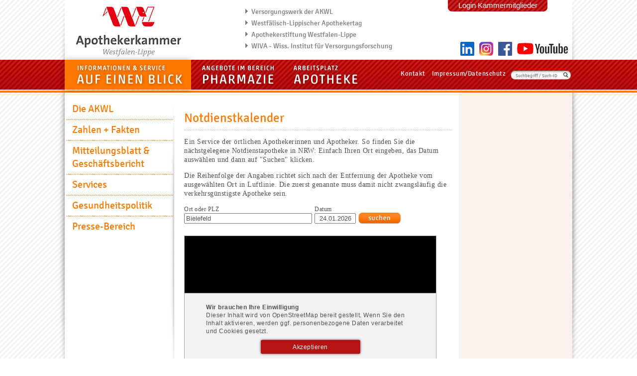

--- FILE ---
content_type: text/html; charset=ISO-8859-1
request_url: https://www.akwl.de/notdienstkalender.php?ndk=Bielefeld
body_size: 22386
content:
<!DOCTYPE HTML PUBLIC "-//W3C//DTD HTML 4.01 Transitional//EN" "http://www.w3.org/TR/html4/loose.dtd">
<html>
<head>
<script type="text/javascript" data-cmp-ab="1" src="https://cdn.consentmanager.net/delivery/autoblocking/f0a81db9d15bd.js" data-cmp-host="d.delivery.consentmanager.net" data-cmp-cdn="cdn.consentmanager.net" data-cmp-codesrc="0"></script>
<script async defer data-domain="akwl.de" src="https://webstats.cyrano-services.de/js/plausible.js"></script>

<title>Apothekerkammer Westfalen-Lippe - Notdienstkalender</title>

<meta http-equiv="Pragma" content="no-cache">
<meta http-equiv="Cache-Control" content="no-cache">
<meta http-equiv="Content-Type" content="text/html; charset=iso-8859-1">
<meta http-equiv="Lang" content="de">
<meta name="author" content="AKWL">
<meta name="description" content="">
<meta name="keywords" content="AKWL, Apothekerkammer Westfalen-Lippe, Apothekerstiftung Westfalen-Lippe, Westfälisch-Lippischer Apothekertag, Versorgungswerk der AKWL, Münster">
<meta name="robots" content="index, follow">

<link rel="StyleSheet" href="akwl_font.css" type="text/css">
<link rel="StyleSheet" href="akwl.css" type="text/css">
<link rel="StyleSheet" href="layer.css" type="text/css">
<link rel="StyleSheet" href="akwl_intern.css" type="text/css">
<link rel="StyleSheet" href="print.css" type="text/css" media="print">
<script type="text/javascript" src="js/jquery.min.js"></script>
<script type="text/javascript" src="js/jquery.tooltip.js"></script>

<link rel="shortcut icon" href="akwllogo.ico">


<script type="text/javascript" language="JavaScript">
<!--
  function open_window(windowname,windowurl,breite,hoehe) {
    var fenster=window.open(windowurl,windowname,'toolbar=0,scrollbars=0,location=0,directories=0,status=0,width=' + breite + ',height=' + hoehe); fenster.focus ();
  }
  function open_window_scroll(windowname,windowurl,breite,hoehe) {
    var fenster=window.open(windowurl,windowname,'toolbar=0,scrollbars=1,location=0,directories=0,status=0,width=' + breite + ',height=' + hoehe); fenster.focus ();
  }
 
//-->  
</script>

</head>

<body>
    
<!-- START main -->
<div id="main" align="center">

  <!-- START head -->
<div id="head">
  <div class="inside" style="background-color:#FFFFFF">
    
    <div id="shadow_left"></div>
    <div id="shadow_right"></div>

    <div id="logo" style="background-image:url('gfx/logo_akwl.jpg'); background-repeat:no-repeat; background-position:-10px;">
      <a href="https://www.akwl.de/index.php" onfocus="blur();"><img src="gfx/gif.gif" width="370" height="120" border="0"></a>
    </div>
    <div id="linkarea" style="position:absolute; top:12px;">

      <ul>
        <li><a href="https://www.vawl.de" target="_blank" onfocus="blur();" title="Versorgungswerk der AKWL">Versorgungswerk der AKWL</a></li>
        <li><a href="https://www.akwl.de/wlat/index.php" onfocus="blur();" title="Westfälisch-Lippischer Apothekertag">Westfälisch-Lippischer Apothekertag</a></li>
        <li><a href="https://www.akwl.de/apothekerstiftung/index.php" onfocus="blur();" title="Apothekerstiftung Westfalen-Lippe">Apothekerstiftung Westfalen-Lippe</a></li>
        <li><a href="https://wiva.akwl.de" target="_blank" onfocus="blur();" title="WIVA - Wiss. Institut für Versorgungsforschung">WIVA - Wiss. Institut für Versorgungsforschung</a></li>
      </ul>
    </div>
<div id="memberlogin"><div class="memberlogin" align="center"><a href="https://www.akwl.de/kmit.php" onfocus="blur();">Login Kammermitglieder</a></div></div><a href="https://www.linkedin.com/company/apothekerkammer-westfalen-lippe/" target="_blank"><img src="gfx/linkedin.png" border="0" width="28" height="28" style="position:relative; left:795px; top:-36px;"></a><a href="https://www.instagram.com/apothekerkammer.wl/" target="_blank"><img src="gfx/instagram.png" border="0" width="28" height="28" style="position:relative; left:805px; top:-36px;"></a><a href="https://www.facebook.com/ApothekerkammerWL" target="_blank"><img src="gfx/facebook.png" border="0" width="28" height="28" style="position:relative; left:815px; top:-36px;"></a><a href="https://www.youtube.com/channel/UCsuDosjNdP8QunS0TqtgbvQ" target="_blank"><img src="gfx/youtube.png" border="0" width="111" height="28" style="position:relative; left:820px; top:-36px;"></a>   
  </div>
</div><!-- END head -->
  
  
  <!-- START nav -->
  <div id="nav">
    
    <!-- START navlayer -->
    <div id="navlayer1"></div>
    <div id="navlayer2"></div><!-- END navlayer -->
  
    <div class="inside">

<div class="navleft">
	<ul>  
				<li><img src="gfx/nav_auf-einen-blick.png" width="254" height="60" border="0">    	<div class="aufeinenblick_aktiv">
				<ul class="subnavigation">
<li class="standard"><a href="https://www.akwl.de/inhalt.php?id=779" onfocus="blur();">Die AKWL</a></li>
<li class="standard"><a href="https://www.akwl.de/inhalt.php?id=14" onfocus="blur();">Zahlen + Fakten</a></li>
<li class="standard"><a href="https://www.akwl.de/mitteilungsblatt.php?id=958" onfocus="blur();">Mitteilungsblatt & <br>Geschäftsbericht</a></li>
<li class="standard"><a href="https://www.akwl.de/inhalt.php?id=940" onfocus="blur();">Services</a></li>
<li class="standard"><a href="https://www.akwl.de/inhalt.php?id=450" onfocus="blur();">Gesundheitspolitik</a></li>
<li class="last"><a href="https://www.akwl.de/presse.php?id=51" onfocus="blur();">Presse-Bereich</a></li>
</ul>
    	</div><span style="position:absolute; top:0px; left:0px; z-index:5; zoom:1;"><a href="https://www.akwl.de/inhalt.php?id=779" class="mainlink_aufeinenblick" onfocus="blur();"><img src="gfx/nav_active_auf-einen-blick.png" width="274" height="80" alt="Informationen & Service auf einen Blick" border="0" style="position:absolute; top:0px; left:0px;"></a></span>    </li>
    		<li><img src="gfx/nav_pharmazie.png" width="186" height="60" border="0">    	<div class="pharmazie">
				<ul class="subnavigation">
<li class="standard"><a href="https://www.akwl.de/inhalt.php?id=1026" onfocus="blur();">Pharmazeutische Dienstleistungen</a></li>
<li class="standard"><a href="https://www.akwl.de/inhalt.php?id=16" onfocus="blur();">Fortbildung</a></li>
<li class="standard"><a href="https://www.akwl.de/inhalt.php?id=77" onfocus="blur();">Weiterbildung</a></li>
<li class="standard"><a href="https://www.akwl.de/inhalt.php?id=454" onfocus="blur();">Qualitätsmanagement</a></li>
<li class="standard"><a href="https://www.akwl.de/inhalt.php?id=862" onfocus="blur();">RezepturFit</a></li>
<li class="standard"><a href="https://www.akwl.de/inhalt.php?id=657" onfocus="blur();">AMTS</a></li>
<li class="last"><a href="https://www.akwl.de/inhalt.php?id=907" onfocus="blur();">Zytostatika</a></li>
</ul>
    	</div><span style="position:absolute; top:0px; left:0px; z-index:5; zoom:1;"><a href="https://www.akwl.de/inhalt.php?id=1026" class="mainlink_pharmazie" onfocus="blur();"><img src="gfx/gif.gif" width="186" height="60" alt="Angebote im Bereich Pharmazie" border="0"></a></span>    </li>
    		<li><img src="gfx/nav_apotheke.png" width="168" height="60" border="0">    	<div class="apotheke">
				<ul class="subnavigation">
<li class="standard"><a href="https://www.akwl.de/inhalt.php?id=300" onfocus="blur();">Apotheker*in</a></li>
<li class="standard"><a href="https://www.akwl.de/inhalt.php?id=1021" onfocus="blur();">Pharmazeuten im Praktikum (PhiP)</a></li>
<li class="standard"><a href="https://www.akwl.de/inhalt.php?id=827" onfocus="blur();">Ausländische Apotheker*innen</a></li>
<li class="standard"><a href="https://www.akwl.de/inhalt.php?id=62" onfocus="blur();">PTA</a></li>
<li class="standard"><a href="https://www.akwl.de/inhalt.php?id=64" onfocus="blur();">PKA</a></li>
<li class="standard"><a href="https://www.akwl.de/inhalt.php?id=792" onfocus="blur();">Kein Abschluss ohne Anschluss (KAoA)</a></li>
<li class="standard"><a href="https://www.akwl.de/inhalt.php?id=53" onfocus="blur();">Berufsmessen</a></li>
<li class="last"><a href="https://www.akwl.de/stellenmarkt.php?id=54" onfocus="blur();">Stellenmarkt</a></li>
</ul>
    	</div><span style="position:absolute; top:0px; left:0px; z-index:5; zoom:1;"><a href="https://www.akwl.de/inhalt.php?id=300" class="mainlink_apotheke" onfocus="blur();"><img src="gfx/gif.gif" width="168" height="60" alt="Arbeitsplatz Apotheke" border="0"></a></span>    </li>
      
  </ul>
</div>
      
<div class="navright">
  <form action="https://www.akwl.de/suche.php" method="post" name="suche">
    <input type="hidden" name="abgeschickt" value="ja">
    <input type="hidden" name="q_all" value="on">
    <ul>
      <li><a href="https://www.akwl.de/kontakt.php" onfocus="blur();">Kontakt</a></li>
      <li><a href="https://www.akwl.de/impressum.php" onfocus="blur();">Impressum/Datenschutz</a></li>
      <li><div style="background:url('gfx/bgsubmit_suche.png') no-repeat; display:inline; width:150px; height:30px; position:absolute; top:2px; margin:0; padding:0;"><input type="text" name="anfrage" value="Suchbegriff / Such-ID" onclick="document.suche.anfrage.value='';" style="position:absolute;"><input type="image" src="gfx/gif.gif" name="searchsubmit" style="position:absolute; left:95px; width:16px; height:16px;"></div></li>
    </ul>
  </form>
</div>    
    </div>
    
  </div><!-- END nav -->
  
  
  <!-- START middle -->
  <div id="middle">
    <div class="inside">

    
      <!-- START cp_left -->
      <div id="cp_left">
        
        <!-- START cp_navleft -->
        <div id="cp_navleft">
        <div id="shadow_left_nav"></div>
<ul id="cp_left_mainnav">
<li><a href="https://www.akwl.de/inhalt.php?id=779" onfocus="blur();">Die AKWL</a>
<div style="margin-left:-12px; background:url('gfx/bgline_dotted_orange.gif') repeat; width:215px; height:2px; margin-top:7px; margin-bottom:7px;"></div></li>
<li><a href="https://www.akwl.de/inhalt.php?id=14" onfocus="blur();">Zahlen + Fakten</a>
<div style="margin-left:-12px; background:url('gfx/bgline_dotted_orange.gif') repeat; width:215px; height:2px; margin-top:7px; margin-bottom:7px;"></div></li>
<li><a href="https://www.akwl.de/mitteilungsblatt.php?id=958" onfocus="blur();">Mitteilungsblatt & <br>Geschäftsbericht</a>
<div style="margin-left:-12px; background:url('gfx/bgline_dotted_orange.gif') repeat; width:215px; height:2px; margin-top:7px; margin-bottom:7px;"></div></li>
<li><a href="https://www.akwl.de/inhalt.php?id=940" onfocus="blur();">Services</a>
<div style="margin-left:-12px; background:url('gfx/bgline_dotted_orange.gif') repeat; width:215px; height:2px; margin-top:7px; margin-bottom:7px;"></div></li>
<li><a href="https://www.akwl.de/inhalt.php?id=450" onfocus="blur();">Gesundheitspolitik</a>
<div style="margin-left:-12px; background:url('gfx/bgline_dotted_orange.gif') repeat; width:215px; height:2px; margin-top:7px; margin-bottom:7px;"></div></li>
<li><a href="https://www.akwl.de/presse.php?id=51" onfocus="blur();">Presse-Bereich</a>
<div style="margin-left:-12px; background:url('gfx/gif.gif') repeat; width:215px; height:2px; margin-top:7px; margin-bottom:7px;"></div></li>
</ul>
        
        </div><!-- END cp_navleft -->
        
      </div><!-- END cp_left -->
      
    
<!-- ************** -->
<!-- END PHP-HEADER -->
<!-- ************** -->



<script type="text/javascript" src="js/jquery-ui/jquery-ui.min.js"></script>
<script type="text/javascript" src="js/jquery-ui/jquery.ui.datepicker-de.js"></script>
<link rel="stylesheet" type="text/css" href="js/jquery-ui/css/jquery-ui.css" />
<script type="text/javascript">
jQuery(document).ready(function($) {
	var dates = $('#ndk_datum').datepicker({
		duration: 100,
		minDate: new Date(2026,0,17),
		onSelect: function(selectedDate) {
			var option = this.id == "ndk_datum" ? "minDate" : "maxDate-ignore",
				instance = $(this).data("datepicker"),
				date = $.datepicker.parseDate(
					instance.settings.dateFormat ||
					$.datepicker._defaults.dateFormat,
					selectedDate, instance.settings);
			dates.not(this).datepicker("option", option, date);
		}
	});

});
</script>

<!-- START middle/contentpage -->
<div id="cp_middle">
  <div class="content">
  <h2>Notdienstkalender</h2>
  <div style="width:540px; height:2px;" class="dotted"></div>

  <div class="runningtext"><p>Ein Service der örtlichen Apothekerinnen und Apotheker. So finden Sie die nächstgelegene Notdienstapotheke in NRW: Einfach Ihren Ort eingeben, das Datum auswählen und dann auf "Suchen" klicken.</p><p>Die Reihenfolge der Angaben richtet sich nach der Entfernung der Apotheke vom ausgewählten Ort in Luftlinie. Die zuerst genannte muss damit nicht zwangsläufig die verkehrsgünstigste Apotheke sein.</p>
	<form name="ndk" action="https://www.akwl.de/notdienstkalender.php?id=1" method="post" style="margin-top:12px; margin-bottom:15px;">
	<input type="hidden" name="ndk" value="suchen">
	<div class="notdienstkalender">
	  <span>Ort oder PLZ</span><br>
	  <input name="ndk_plzort" type="text" size="30" class="ndk_input" value="Bielefeld" style="color:#505050; margin-bottom:8px;">
	</div>
	<div class="notdienstkalender">
		<span>Datum</span><br>
		<input type="text" id="ndk_datum" class="input" value="24.01.2026" name="ndk_datum" maxlength="20" style="color:#505050; width:75px; text-align:center" />	</div>
	<div class="notdienstkalender" style="padding-top:5px">
	  <input type="image" src="gfx/bgsubmit_suchen.png" style="margin-top:10px;">
	</div>
	<div style="height:1px; clear:both;"></div>
	</form>

	<div id="map" style="width:505px; height:400px; border:1px solid #aaaaaa; margin-bottom:5px;">
  <style type="text/css">@keyframes cmp_pulse{0%{transform:scale(.9);box-shadow:0 0 0 0 rgba(255,211,65,.7)}70%{transform:scale(1);box-shadow:0 0 0 10px transparent}to{transform:scale(.9);box-shadow:0 0 0 0 transparent}}@keyframes cmp_pulse2{0%{transform:scale(.9);box-shadow:0 0 0 0 rgba(255,39,39,.8)}70%{transform:scale(1);box-shadow:0 0 0 10px transparent}to{transform:scale(.9);box-shadow:0 0 0 0 transparent}}.cmpstyleroot,.cmpstyleroot *{--x6pt:6pt;--x7pt:7pt;--x8pt:8pt;--x9pt:9pt;--x10pt:10pt;--x11pt:11pt;--x12pt:12pt;--clrBackground:#FFFFFF;--clrHeadline:#3B3B3B;--clrText:#5F5F5F;--clrTextSecondary:#CFCFCF;--clrButton:#3276AE;--clrButtonText:#FFFFFF;--clrLink:#666666;--clrHighlight:#FFFDCD}div#cmpwrapper.cmpwrapper,div.cmpwrapper,div.cmpwrapper:empty{display:block!important}.cmpstyleroot.cmpboxwcag,.cmpstyleroot.cmpboxwcag *{--x6pt:0.5000rem;--x7pt:0.5834rem;--x8pt:0.6666rem;--x9pt:0.7500rem;--x10pt:0.8333rem;--x11pt:0.9166rem;--x12pt:1.0000rem}.cmpbox{position:fixed;font-family:Arial,sans-serif;background-color:var(--clrBackground);-webkit-box-shadow:0 0 5px 0 rgba(0,0,0,.75);-moz-box-shadow:0 0 5px 0 rgba(0,0,0,.75);box-shadow:0 0 5px 0 rgba(0,0,0,.75);box-sizing:border-box;transition-property:background-color,height,width,max-height,max-width,display,position,left,top,bottom,right,transform;transition-duration:.9s;transition-timing-function:ease;z-index:9999999;max-height:100vh;max-width:100vw;text-underline-position:under}.cmpbox.cmpnotransition{transition:none}.cmpbox IMG,.cmpbox SVG,.cmpbox img,.cmpbox svg,.cmpboxrecall IMG,.cmpboxrecall SVG,.cmpboxrecall img,.cmpboxrecall svg{display:inline-block!important}.cmpboxinner,.cmpboxinner2{height:100%;max-width:1400px;margin-left:auto;margin-right:auto}.cmpfullscreen .cmpboxinner{display:flex;flex-direction:column}.cmpbox0{bottom:0;right:0;width:600px}.cmpbox1{bottom:0;left:0;width:100%}.cmpbox2{bottom:0;-webkit-transform:translate(-50%,0);-moz-transform:translate(-50%,0);-ms-transform:translate(-50%,0);-o-transform:translate(-50%,0);transform:translate(-50%,0)}.cmpbox2,.cmpbox3,.cmpbox4{left:50%;width:600px}.cmpbox3{position:fixed;top:50%;-webkit-transform:translate(-50%,-50%);-moz-transform:translate(-50%,-50%);-ms-transform:translate(-50%,-50%);-o-transform:translate(-50%,-50%);transform:translate(-50%,-50%)}.cmpbox4{top:0;-webkit-transform:translate(-50%,0);-moz-transform:translate(-50%,0);-ms-transform:translate(-50%,0);-o-transform:translate(-50%,0);transform:translate(-50%,0)}.cmpbox5,.cmpbox8.cmpfullscreen{top:0;left:0;width:100%}.cmpbox6,.cmpbox7{top:0;height:100%;max-width:300px}.cmpbox6{right:0}.cmpbox7{left:0}.cmpbox8{width:100%;position:relative!important;margin-left:auto;margin-right:auto}.cmpbox9{bottom:0;left:0;width:600px}.cmpbox10{top:0;left:0;width:600px}.cmpbox11{top:0;right:0;width:600px}.cmpbox8.cmpfullscreen{position:absolute!important}.cmpboxBG{position:fixed;left:0;top:0;width:100%;height:100%;background-color:#cfcfcf;opacity:.5;filter:alpha(opacity=50);z-index:8999999}.cmpbox *,.cmpbox>*{font-family:Arial,sans-serif;text-decoration:none;box-sizing:border-box;border:0 solid #fff;vertical-align:middle;transition-property:background-color,height,width,max-height,max-width,display,position;transition-duration:.9s;transition-timing-function:ease}.cmpboxh2,.cmpboxhl{font-size:var(--x12pt);color:var(--clrHeadline)}.cmpboxhl{vertical-align:baseline}.cmpboxh2{font-weight:400;opacity:.8;margin-bottom:.5em;margin-top:2em}.cmpboxh2,.cmpboxhl *,.cmpcookiesdescrboxcontent *{vertical-align:baseline}.cmpcornerbtn .cmpboxhl{max-width:calc(100% - 200px)}.cmpboxbtns{text-align:center;min-height:50px;flex-shrink:0}.cmpboxtxtdiv{z-index:33333;position:relative}.cmpboxtxt,.cmpcookieinfocontent p,.cmpcookiesdescrboxcontent p,.cmpprpsdescr{font-size:var(--x11pt);line-height:1.3em;color:var(--clrText);text-align:justify}.cmpboxbtn,.cmpboxbtn *,.cmpboxtxt,.cmpboxtxt *,.cmpmore *,.cmpprpsdescr,.cmpprpsdescr *{vertical-align:baseline}.cmpprpsdescr{margin-bottom:10px}.cmpprpshl{margin-top:15px;margin-bottom:5px}.cmpcompanyaddr,.cmpdpoinfo{margin-top:10px}.cmpboxbtn{font-size:var(--x11pt);margin:10px;-webkit-box-shadow:0 0 5px 0 rgba(0,0,0,.5);-moz-box-shadow:0 0 5px 0 rgba(0,0,0,.5);box-shadow:0 0 5px 0 rgba(0,0,0,.5);width:200px;max-width:100%;display:inline-block;text-align:center;position:relative;height:auto;padding:7px 0 7px 10px;border-radius:3px;line-height:normal}.cmpboxbtnyescustom2disabled,.cmpboxbtnyescustomdisabled{cursor:not-allowed!important;opacity:.5}.cmpboxbtn.cmpboxbtnsave{padding-left:0}.cmpbox1 .cmpboxcontent{display:inline-block;max-width:70%;padding-bottom:0}.cmpbox1 .cmpboxbtns{display:inline-block;min-width:30%;margin-top:40px;max-width:30%}.cmpbox5 .cmpboxcontent,.cmpbox8 .cmpboxcontent{display:inline-block;max-width:70%;padding-bottom:0}.cmpbox5 .cmpboxbtns,.cmpbox8 .cmpboxbtns{display:inline-block;min-width:30%;margin-top:40px;max-width:30%}.cmpfullscreen.cmpbox1 .cmpboxbtns,.cmpfullscreen.cmpbox5 .cmpboxbtns,.cmpfullscreen.cmpbox8 .cmpboxbtns{display:block;margin-top:10px;max-width:100%;width:100%}@media (max-width:1500px){.cmpbox1 .cmpboxcontent{max-width:calc(100% - 450px)}.cmpbox1 .cmpboxbtns{min-width:450px}.cmpbox5 .cmpboxcontent,.cmpbox8 .cmpboxcontent{max-width:calc(100% - 450px)}.cmpbox5 .cmpboxbtns,.cmpbox8 .cmpboxbtns{min-width:450px}}@media (max-width:1200px){.cmpbox1 .cmpboxcontent{max-width:calc(100% - 250px)}.cmpbox1 .cmpboxbtns{width:250px;min-width:250px}.cmpbox5 .cmpboxcontent,.cmpbox8 .cmpboxcontent{max-width:calc(100% - 250px)}.cmpbox5 .cmpboxbtns,.cmpbox8 .cmpboxbtns{width:250px;min-width:250px}.cmpfullscreen.cmpbox1 .cmpboxbtns,.cmpfullscreen.cmpbox5 .cmpboxbtns,.cmpfullscreen.cmpbox8 .cmpboxbtns{display:block;margin-top:10px;max-width:100%;width:100%}.cmpfullscreen .cmpboxbtn{display:inline-block;margin-bottom:10px}}@media (max-width:800px){.cmpbox1 .cmpboxcontent{max-width:100%;width:100%;display:block}.cmpbox1 .cmpboxbtns{margin-top:0}.cmpbox1 .cmpboxbtns,.cmpbox5 .cmpboxcontent,.cmpbox8 .cmpboxcontent{max-width:100%;width:100%;display:block}.cmpbox5 .cmpboxbtns,.cmpbox8 .cmpboxbtns{width:100%;display:block;max-width:100%;margin-top:0}.cmpfullscreen.cmpbox1 .cmpboxbtns,.cmpfullscreen.cmpbox5 .cmpboxbtns,.cmpfullscreen.cmpbox8 .cmpboxbtns{margin-top:10px}.cmpboxbtn{display:inline-block;margin:10px}}@media (max-width:600px){.cmpbox0,.cmpbox2,.cmpbox3,.cmpbox4{width:100%}}@media (max-width:400px){.cmpbox6,.cmpbox7{width:100%}}.cmpboxbtnno,A.cmpboxbtnno,A.cmpboxbtnno:link{background-color:var(--clrButton);color:var(--clrButtonText)}.cmpboxbtncustom,.cmpboxbtnsettings,A.cmpboxbtncustom,A.cmpboxbtncustom:link,A.cmpboxbtnsettings,A.cmpboxbtnsettings:link{background-color:var(--clrButton);color:var(--clrButtonText);padding-left:0}.cmpboxbtnaccept,.cmpboxbtnreject,.cmpboxbtnsave,.cmpboxbtnyes,A.cmpboxbtnaccept,A.cmpboxbtnaccept:link,A.cmpboxbtnreject,A.cmpboxbtnreject:link,A.cmpboxbtnsave,A.cmpboxbtnsave:link,A.cmpboxbtnyes,A.cmpboxbtnyes:link{background-color:var(--clrButton);color:var(--clrButtonText)}.cmpboxbtn,.cmpmorelink{-webkit-touch-callout:none;-webkit-user-select:none;-moz-user-select:none;-ms-user-select:none;user-select:none;-webkit-user-drag:none;-moz-user-drag:none;-o-user-drag:none;user-drag:none}.cmpboxbtn SVG,.cmpboxbtn span,.cmpboxbtn svg{vertical-align:middle}.cmplogo,.cmplogo2{position:absolute}.cmplogo2{padding:2px;right:2px;bottom:0;font-size:var(--x7pt);line-height:2px;color:#666}.cmplogo2 A,.cmplogo2 A:link,.cmplogo2 span{font-size:var(--x7pt);text-decoration:none;line-height:2px}.cmplogo2 span{color:#666;margin-left:5px}.cmplogo2 A,.cmplogo2 A:link{display:inline-block;color:#575d80}.cmplogo2.cmplogoXL,.cmplogo2.cmplogoXL A,.cmplogo2.cmplogoXL A:link,.cmplogo2.cmplogoXL span{font-size:var(--x8pt)}.cmplogo2.cmplogoXXL{background:rgba(0,0,0,.1);border-radius:15px;padding-left:10px;padding-right:10px;margin-bottom:2px;opacity:.4}.cmplogo2.cmplogoXXL:focus,.cmplogo2.cmplogoXXL:hover{opacity:1}.cmplogo2.cmplogoXXL,.cmplogo2.cmplogoXXL A,.cmplogo2.cmplogoXXL A:link,.cmplogo2.cmplogoXXL span{font-size:var(--x9pt)}.cmpdl2{width:16px;height:16px;border:0 solid #fff;padding:0;margin:0 2px 0 0}.cmplogo2h,.cmplogo2hx{vertical-align:middle}.cmplogo2h{display:none}.cmplogo2:focus .cmplogo2h,.cmplogo2:hover .cmplogo2h,A.cmpboxrecalllink:focus .cmpboxrecalltxt,A.cmpboxrecalllink:hover .cmpboxrecalltxt{display:inline}.cmplogo2 .cmplogo2h.cmplogo2hvis{display:inline!important}.cmplanguage{display:block;border-radius:5px;position:absolute;padding:6px 3px;text-align:left;left:3px;bottom:3px;font-size:var(--x7pt);line-height:2px;color:#666;transition:.4s all ease;border:1px solid transparent;cursor:pointer}.cmplanguage:focus,.cmplanguage:hover{background-color:#fffdcd;border:1px solid #ffd341;-webkit-box-shadow:0 0 5px 0 rgba(0,0,0,.25);-moz-box-shadow:0 0 5px 0 rgba(0,0,0,.25);box-shadow:0 0 5px 0 rgba(0,0,0,.25)}.cmplangicon{width:16px;height:auto;-webkit-filter:grayscale(60%);filter:grayscale(60%)}.cmplangiconiso{height:1em;line-height:1.25em;font-size:8pt;width:1.5em;display:inline-block;vertical-align:middle;text-align:center}.cmplanguageloc{line-height:1em;font-size:var(--x6pt);position:absolute;right:0;bottom:0;color:#000;border-radius:30px;background-color:rgba(255,255,255,.8);padding:2px;white-space:nowrap}.cmplangicon:focus,.cmplangicon:hover,.cmplanguage:focus .cmplangicon,.cmplanguage:hover .cmplangicon{-webkit-filter:grayscale(0%);filter:grayscale(0%)}.cmpaltlang,.cmpaltlangs{border-radius:5px;z-index:33334}.cmpaltlangs{position:absolute;bottom:-1px;left:-1px;background-color:#fffdcd;border:1px solid #ffd341;width:144px;-webkit-box-shadow:0 0 5px 0 rgba(0,0,0,.25);-moz-box-shadow:0 0 5px 0 rgba(0,0,0,.25);box-shadow:0 0 5px 0 rgba(0,0,0,.25)}.cmpaltlang{display:inline-block;padding:6px 3px;font-size:var(--x7pt);line-height:2px;color:#666;border:1px solid #f7e939;background-color:#ffffe3;margin:2px;cursor:pointer;position:relative}.cmpaltlang:focus,.cmpaltlang:hover{background-color:#fff;-webkit-box-shadow:0 0 5px 0 rgba(0,0,0,.25);-moz-box-shadow:0 0 5px 0 rgba(0,0,0,.25);box-shadow:0 0 5px 0 rgba(0,0,0,.25)}.cmpaltlangcurrent{display:block;cursor:pointer}.cmpaltlangcurrent>div{display:inline-block;position:relative;padding:6px 3px}.cmpmore{text-align:center;font-size:var(--x9pt);color:var(--clrLink);line-height:1em}.cmpmorelink,A.cmpmorelink,A.cmpmorelink:link{padding:10px;display:inline-block}.cmpimg{width:15px;height:15px;position:absolute;left:10px;top:0;border:0;margin-top:.6em}.cmpdl{max-height:50px;max-width:200px;border:0}.cmptblbox{height:calc(100% - 60px);overflow-y:auto;padding-right:5px;max-width:800px;min-height:100px;margin-right:auto;margin-left:auto;width:100%}.cmpbox:dir(rtl) .cmptblbox,.cmpbox[dir=rtl] .cmptblbox{padding-right:0;padding-left:5px}.cmpboxheadline{max-width:800px;margin-right:auto;margin-left:auto;width:100%;flex-shrink:0;vertical-align:baseline}.cmpboxnavi{width:200px;float:left}.cmpboxnaviitem{border:1px solid silver;border-radius:5px;padding:10px;margin-bottom:5px;cursor:pointer}.cmpbox[dir=rtl] .cmpboxnaviitem{padding-right:30px}.cmpboxnaviitem *{vertical-align:middle}.cmpboxnaviitem img{margin-right:5px}.cmpboxnaviitem .cmptogglelink{display:inline-block;text-align:center}.cmpbox:dir(rtl) .cmptblbox,.cmpbox[dir=rtl] .cmptblbox{margin-right:0;margin-left:5px}.cmpboxnaviitemactive{background-color:var(--clrHighlight)}.cmpboxdetails{float:left;width:calc(100% - 200px);padding-left:15px}.cmpcookienonavi .cmpboxdetails{float:none;width:100%;padding-left:0}@media (max-width:570px){.cmpboxnavi{width:100%;float:none}.cmpboxnaviitem{border:1px solid silver;border-radius:5px;padding:5px;margin-bottom:3px;font-size:var(--x10pt)}.cmpboxnaviitemactive{background-color:var(--clrHighlight)}.cmpboxdetails{float:none;width:100%;padding-left:0}}.cmptbl{border:0 solid #fff;width:100%}.cmptbl TH{font-size:var(--x10pt);font-weight:700;border-bottom:2px solid var(--clrTextSecondary);color:var(--clrText)}.cmpclose{position:absolute;right:2px;top:2px}.cmptbl Td{font-size:var(--x9pt);text-align:center;color:var(--clrText)}.cmpcookietbl Td,td.cmptdborder{border-bottom:1px solid silver}.cmpcookietbl Td{font-size:var(--x9pt);text-align:left;color:var(--clrText)}td.cmpvendname{text-align:right}.cmpimgsaveno,.cmpimgyesno,.cmpimgyesno svg,.cmptogglespan svg,.cmpwelcomeprpsbtn .cmpimgsaveno,.cmpwelcomeprpsbtn .cmpimgyesno{border:0 solid #fff;width:40px;height:20px;color:var(--clrTextSecondary)}.cmpboxwelcomeprps{text-align:left;display:flex;flex-wrap:wrap}.cmpwelcomeprpsbox{display:flex;flex-direction:column;position:relative;width:100%;cursor:pointer}.cmpwelcomeprpsboxinner{padding-right:28px}.cmpwelcomeprpsbox:after,.cmpwelcomeprpsbox:before{content:"";position:absolute;top:calc(1em - 4px);width:6px;border:1px solid var(--clrTextSecondary)}.cmpbox table caption,.cmpwelcomeprpsboxnoarrow:after,.cmpwelcomeprpsboxnoarrow:before,div.cmpexpandcontent{display:none}.cmpwelcomeprpsbox:hover::after,.cmpwelcomeprpsbox:hover::before,.cmpwelcomeprpsboxactive:hover::after,.cmpwelcomeprpsboxactive:hover::before{border:1px solid var(--clrText)}.cmpwelcomeprpsbox:before{transform:rotateZ(45deg);-webkit-transform:rotateZ(-45deg);right:10px}.cmpwelcomeprpsbox:after{transform:rotateZ(-45deg);-webkit-transform:rotateZ(45deg);right:15px}.cmpwelcomeprpsdescr,.cmpwelcomeprpsvendors{transition:all .5s ease;visibility:visible;opacity:1;height:auto;overflow:visible;width:100%}.cmpwelcomeprpsdescrinactive,.cmpwelcomeprpsvendorsinactive{visibility:hidden;opacity:0;height:0;overflow:hidden;margin:0!important;padding:0!important}.cmpwelcomeprpsboxactive:after,.cmpwelcomeprpsboxactive:before{content:"";position:absolute;top:calc(1em - 4px);width:6px;border:1px solid var(--clrTextSecondary)}.cmpwelcomeprpsboxactive:before{transform:rotateZ(45deg);-webkit-transform:rotateZ(45deg);right:11px}.cmpwelcomeprpsboxactive:after{transform:rotateZ(-45deg);-webkit-transform:rotateZ(-45deg);right:15px}.cmpwelcomeprps{column-span:none;display:inline-flex;margin-bottom:5px;width:240px;text-align:left;margin-right:15px;align-items:center}.cmpwelcomeprpsbox .cmpwelcomeprps{width:100%}.cmpbox:dir(rtl) .cmpwelcomeprps,.cmpbox[dir=rtl] .cmpwelcomeprps{margin-right:0;margin-left:15px}.cmpwelcomeprpsbtn{display:inline;margin-right:5px;flex-shrink:0}.cmpbox:dir(rtl) .cmpwelcomeprpsbtn,.cmpbox[dir=rtl] .cmpwelcomeprpsbtn{margin-right:0;margin-left:5px}.cmpwelcomeprpstxt{display:inline;padding-top:2px;cursor:pointer;vertical-align:baseline}.cmpcarouselexpanded .cmpboxnavi.cmpcarouselexpandnavi .cmpboxnaviitem,.cmpwelcomeprpstxt.cmpwelcomeprpstxtnopointer{cursor:auto}.cmpbox.cmpfullscreen{width:100%;height:100%;transform:none!important;left:0;top:0;max-width:unset;max-height:unset}TD.cmpallprps,TD.cmpallvend,TH.cmpallprps,TH.cmpallvend{background-color:var(--clrHighlight)}TD.cmpcenter,TH.cmpcenter{text-align:center}TD.cmpsmallborder,TH.cmpsmallborder{border-bottom:1px solid var(--clrTextSecondary)}.cmpboxtxt svg,.cmppurposeicon svg{width:16px;height:16px}.cmpcolorcodingtxt{font-size:var(--x10pt);color:#333;padding:5px;line-height:1.2em}.cmpvendorpurposes svg{fill:#333;width:14px;height:14px}.cmpcolorcodingtxtconsent{color:#333;font-weight:700}.cmpvendorlegintpurposes svg{fill:#b4b4b4;width:14px;height:14px}.cmpcolorcodingtxtlegint{color:#b4b4b4;font-weight:700}.cmpvendorfeatures svg{fill:#5781ad;width:14px;height:14px}.cmpcolorcodingtxtfeatures{color:#5781ad;font-weight:700}.cmpboxrecall,.cmpboxrecall *{line-height:1.5em;vertical-align:middle}.cmpboxrecall{position:fixed;bottom:10px;left:10px;border-radius:30px;padding:3px;z-index:7999999}.cmpboxrecall *{font-size:var(--x9pt)}.cmpboxrecalltxt{display:none;font-family:Arial,sans-serif;padding-right:10px}.cmpbox:dir(rtl) .cmpboxrecalltxt,.cmpbox[dir=rtl] .cmpboxrecalltxt{padding-right:0;padding-left:10px}A.cmpboxrecalllink,A.cmpboxrecalllink:active,A.cmpboxrecalllink:focus,A.cmpboxrecalllink:hover,A.cmpboxrecalllink:link,A.cmpboxrecalllink:visited{display:block;height:20px;color:#0b9ac5;text-decoration:none}.cmpboxrecall{background-color:#f7fcff;-webkit-box-shadow:0 0 5px 0 rgba(0,0,0,.25);-moz-box-shadow:0 0 5px 0 rgba(0,0,0,.25);box-shadow:0 0 5px 0 rgba(0,0,0,.25)}@media print{.cmpboxrecall{display:none!important}}.cmprecallwarning,.cmprecallwarning2{box-shadow:0 0 0 0 rgba(255,39,39,.8);transform:scale(1);padding:20px}.cmprecallwarning{background-color:rgba(255,237,176,.86)!important;animation:cmp_pulse 2s infinite;border-radius:100px}.cmprecallwarning A.cmpboxrecalllink{height:100%}.cmprecallwarning:hover{background-color:#ffedb0!important}.cmprecallwarning2{background-color:#fff!important;animation:cmp_pulse2 1s infinite;margin-bottom:100px}.cmprecallwarning2:hover{background-color:#f4e1a8!important}.cmprecallwarning2 .cmpboxrecalllink{display:inline-block!important;width:30px!important;height:30px!important}.cmprecallwarningA{background-color:#fff3f3!important;padding:30px;animation:cmp_pulse2 1s infinite}.cmprecallwarningB{background-color:#ff9898!important;padding:30px;animation:cmp_pulse2 3s infinite}.cmptdchoice{width:100px}.cmponofftext{display:block;font-size:var(--x8pt);color:var(--clrText)}.cmppurposedescription{position:absolute;left:calc(50% - 400px);top:25%;background-color:var(--clrBackground);margin-left:auto;margin-right:auto;padding:20px;box-shadow:0 0 15px 0 rgba(0,0,0,.25);width:800px;max-width:75%;max-height:75%;overflow-y:auto}@media (max-width:820px){.cmppurposedescription{left:12%;top:12%}}.cmppurposedescrboxhl,.cmppurposedescrtext{font-size:var(--x11pt);color:var(--clrHeadline)}.cmppurposedescrtext{line-height:1.2em;color:var(--clrText);text-align:justify}.cmpageverifybox{max-width:300px;margin-left:auto;margin-right:auto}.cmpageverifybox SELECT.cmpageverify{display:inline-block;padding:3px;line-height:2em;font-size:var(--x11pt);border:0 solid #fff;margin:0 0 5px}.cmpageverifybox SELECT.cmpageverifyday,.cmpageverifybox SELECT.cmpageverifymonth{margin-left:10px}.cmpageverifytype1 SELECT.cmpageverify,.cmpageverifytype4 SELECT.cmpageverify{display:inline-block;width:100%}.cmpageverifytype2 SELECT.cmpageverify{display:inline-block;width:calc(50% - 10px)}.cmpageverifytype3 SELECT.cmpageverify{display:inline-block;width:calc(33% - 20px)}.cmpageverifybox INPUT.cmpagewrong,.cmpageverifybox SELECT.cmpagewrong{background-color:#f6592c;color:#fff}.cmpageverifyagetxt,.cmpageverifydaytxt,.cmpageverifymonthtxt,.cmpageverifyyeartxt{font-size:smaller}INPUT.cmpageverifyage,INPUT.cmpageverifyday,INPUT.cmpageverifymonth,INPUT.cmpageverifyyear{border:1px solid var(--clrTextSecondary);padding-left:.5rem;padding-right:.5rem;text-align:center;margin-left:2px;margin-right:2px;border-radius:2px}INPUT.cmpageverifyyear{width:5rem}INPUT.cmpageverifyage,INPUT.cmpageverifyday,INPUT.cmpageverifymonth{width:3rem}.cmpcookieinfobox,.cmpcookiesdescrbox{height:100%}.cmpcookieinfobox .cmpboxdetails,.cmpcookiesdescrbox .cmpboxdetails{display:flex;flex-direction:column;height:100%}@media (max-height:926px) and (max-width:480px) and (orientation:portrait){.cmpcookieinfobox,.cmpcookiesdescrbox{display:flex;flex-direction:column}.cmpcookieinfobox .cmpboxdetails,.cmpcookiesdescrbox .cmpboxdetails{display:contents}}.cmpcookieinfocontent h4,.cmpcookiesdescrboxcontent h4,.cmpcookiesdescrboxh2,.cmpcookiesdescrboxhl{font-size:var(--x11pt);color:var(--clrHeadline)}.cmpcookiesdescrtable{flex-grow:10;overflow-y:auto}.cmpcookieinfobox .cmpcookiesdescrboxcontent,.cmpcookiesdescrbox .cmpcookiesdescrboxcontent{flex-grow:1;flex-shrink:1;overflow:auto}.cmpcookieinfobox .cmpboxbtnsmore,.cmpcookiesdescrbox .cmpboxbtnsmore{flex-grow:0;flex-shrink:0}@media (max-width:321px),(max-height:321px){.cmpbox{font-size-adjust:.38!important;line-height:1.05em!important;padding:5px!important}}@media (max-height:450px) and (max-width:450px){.cmpbox{max-height:100%!important;max-width:100%!important;height:100%!important;width:100%!important}.cmpboxinner{flex-direction:column!important}.cmpboxbtns{min-height:auto!important}.cmpboxbtn,.cmpboxbtns{max-width:100%!important}}@media (max-height:600px) and (min-width:926px){.cmpbox3{height:100%}.cmpbox3 .cmpboxinner{display:flex;flex-direction:column}.cmpbox3 .cmpboxinner .cmpboxcontent{overflow:auto}}@media (max-width:414px) and (max-height:736px),(max-width:736px) and (max-height:414px){.cmpbox{padding:10px!important}}.cmpbox6 .cmpboxinner,.cmpbox7 .cmpboxinner{display:flex;flex-direction:column}.cmpbox6 .cmpboxcontent,.cmpbox7 .cmpboxcontent{flex-grow:1;overflow:auto}@media (max-height:926px) and (max-width:480px) and (orientation:portrait){.cmpbox{width:100%;max-height:60%;min-height:300px;height:300px;overflow:auto!important;-webkit-overflow-scrolling:auto!important;padding:15px!important}.cmpboxinner{display:flex;flex-direction:column}.cmpboxcontent{flex-grow:1;overflow:auto;-webkit-overflow-scrolling:auto}.cmpboxbtns{flex-grow:1}.cmpbox.cmpfullscreen{max-height:100%!important;height:100%!important}.cmpboxbtn{margin:5px}A.cmpmorelink:link{padding:3px}.cmpwelcomeprps{width:100%}}@media (max-width:926px) and (max-height:480px) and (orientation:landscape){.cmpbox{width:100%;max-height:90%;min-height:150px;height:350px;overflow:auto!important;-webkit-overflow-scrolling:auto!important;padding:15px!important}.cmpboxinner{display:flex;flex-direction:row}.cmpboxcontent{flex-grow:1;overflow:auto;-webkit-overflow-scrolling:auto}.cmpboxbtns{flex-grow:1;flex-shrink:1;min-height:50px;max-width:250px!important;width:100%}.cmpfullscreen .cmpboxbtns{flex-shrink:0;max-width:100%!important;width:100%}.cmpboxbtn{margin:5px}.cmpbox.cmpfullscreen{max-height:100%!important;height:100%!important}A.cmpmorelink:link{padding:3px}.cmpcornerbtn .cmpboxbtns{padding-top:50px}}.cookieinfotable{width:100%}.cookieinfotable td,.cookieinfotable th{text-align:left}.cookieinfotable_descr{font-size:smaller;padding-bottom:10px}.cmppurposebox2,.cmpvendorbox2{text-align:left!important;position:relative;padding-right:20px}.cmpbox:dir(rtl) .cmppurposebox2,.cmpbox:dir(rtl) .cmpvendorbox2,.cmpbox[dir=rtl] .cmppurposebox2,.cmpbox[dir=rtl] .cmpvendorbox2{padding-right:0;padding-left:20px}.cmpvendorinfohl{font-weight:700;margin-top:15px}.cmpdatacategory{background-color:rgba(0,0,0,.2);padding:3px;border-radius:5px;margin-right:5px;line-height:2em}.cmplazypreviewiframe{position:relative;overflow:hidden;box-sizing:border-box;font-family:Arial,sans-serif;background-repeat:no-repeat;background-position:center;background-size:cover}.cmplazypreviewiframe *,.cmplazypreviewiframe>*{font-family:Arial,sans-serif;text-decoration:none;box-sizing:border-box;border:0 solid #fff;vertical-align:middle}.cmplazypreviewmsg{margin:0;position:absolute;top:50%;-ms-transform:translateY(-50%);transform:translateY(-50%);background-color:rgba(255,255,255,.95);width:100%;padding:20px}.cmplazypreviewmsg *{font-size:var(--x11pt);color:#242424}.cmplazypreviewmsginner{max-width:90%;width:640px;margin-left:auto;margin-right:auto}.cmplazyhl{font-weight:700}.cmplazybtn,.cmplazycb{text-align:center}.cmplazycb{font-size:var(--x10pt)}.cmphelpicon,.cmpsubvendoricon{width:16px;height:16px;max-width:16px;max-height:16px;margin-right:2px;margin-left:4px}.cmpsubvendoricon{width:14px;height:14px;max-width:14px;max-height:14px}.cmpbox:dir(rtl) .cmphelpicon,.cmpbox[dir=rtl] .cmphelpicon{margin-right:4px;margin-left:2px}.cmphelpicon path,.cmpsubvendoricon path{fill:#666}.cmpvendoricon{width:16px;height:16px;max-width:16px;max-height:16px;padding:0;margin:0 2px 0 4px}.cmpvendboxclose,A.cmpvendboxclose,A.cmpvendboxclose:link{position:absolute;right:5px;top:5px}.cmpvendboxclose svg{width:16px;height:16px;fill:#666}.cmplisticon{width:14px;height:14px;margin-top:3px;margin-right:5px;flex-shrink:0}.cmpbox:dir(rtl) .cmplisticon,.cmpbox[dir=rtl] .cmplisticon{margin-right:0;margin-left:5px}.cmpcarousel{display:flex;flex-direction:column;overflow:hidden}.cmpboxnavi.cmpcarouselexpandnavi,.cmpboxnavi.cmpcarouselnavi{width:100%;float:none}.cmpcarouselcontent{padding:15px}.cmpboxdetailscarousel{float:none;width:100%;padding:0}@media (max-width:926px) and (max-height:480px) and (orientation:landscape){.cmpboxdetailscarousel{display:block;overflow-y:auto}.cmpcarouselexpandnavi,.cmpcarouselnavi{overflow:auto}}.cmpcarouselnavi .cmpboxnaviitem{position:relative}.cmpcarouselnavi .cmpboxnaviitem:after,.cmpcarouselnavi .cmpboxnaviitem:before{content:"";position:absolute;top:calc(50% - 2px);width:6px;border:1px solid var(--clrText)}.cmpcarouselnavi .cmpboxnaviitem:before{transform:rotateZ(45deg);-webkit-transform:rotateZ(-45deg);right:10px}.cmpcarouselnavi .cmpboxnaviitem:after{transform:rotateZ(-45deg);-webkit-transform:rotateZ(45deg);right:15px}.cmpcarouselnavi .cmpboxnaviitemactive:after,.cmpcarouselnavi .cmpboxnaviitemactive:before{content:"";position:absolute;top:calc(50% - 2px);width:6px;border:1px solid var(--clrTextSecondary)}.cmpcarouselnavi .cmpboxnaviitemactive:before{transform:rotateZ(45deg);-webkit-transform:rotateZ(45deg);right:10px}.cmpcarouselnavi .cmpboxnaviitemactive:after{transform:rotateZ(-45deg);-webkit-transform:rotateZ(-45deg);right:15px}@media print{.cmpbox{display:none!important;visibility:hidden!important}}.cmpboxcontentpass .cmpmore{color:#666}.cmpcontentpasslogin{flex:0 0 auto!important}.cmpcontentpassloginlogo{margin-right:.4em!important;margin-left:.75em!important;margin-bottom:-.1em!important;height:.9em!important}.cmpcontentpassboxmiddle,.cmpcontentpassboxmiddle2{display:flex}.cmpcontentpassboxleft{width:50%;margin-right:30px}.cmpcontentpassboxright,.cmpwelectboxright{width:50%;margin-left:30px}.cmpcontentpassboxmiddle.cmpcontentpass.cmpwelect .cmpcontentpassboxleft,.cmpcontentpassboxmiddle.cmpcontentpass.cmpwelect .cmpcontentpassboxright,.cmpcontentpassboxmiddle.cmpcontentpass.cmpwelect .cmpwelectboxright,.cmpcontentpassboxmiddle2.cmpcontentpass.cmpwelect .cmpcontentpassboxleft,.cmpcontentpassboxmiddle2.cmpcontentpass.cmpwelect .cmpcontentpassboxright,.cmpcontentpassboxmiddle2.cmpcontentpass.cmpwelect .cmpwelectboxright{width:calc(33% - 20px)}.cmpcontentpassboxmiddle.cmpcontentpass.cmpwelect .cmpcontentpassboxright,.cmpcontentpassboxmiddle2.cmpcontentpass.cmpwelect .cmpcontentpassboxright{margin-left:0}.cmpcontentpassboxbottom,.contentpassboxstyle2 .cmpcontentpassboxleft+.cmpcontentpassboxright,.contentpassboxstyle2 .cmpcontentpassboxleft+.cmpwelectboxright,.contentpassboxstyle3 .cmpcontentpassboxleft+.cmpcontentpassboxright,.contentpassboxstyle3 .cmpcontentpassboxleft+.cmpwelectboxright{margin-top:60px}.cmpcontentpassboxbottom2{margin-bottom:60px}.contentpassboxstyle2,.contentpassboxstyle3{display:flex;flex-direction:row}.contentpassboxstyle2 .cmpcontentpassboxbottom2,.contentpassboxstyle3 .cmpcontentpassboxbottom2{margin-bottom:0}.contentpassboxstyle2 .cmpcontentpassboxmiddle2{width:calc(50% - 30px);margin-right:30px;display:flex;flex-direction:column}.contentpassboxstyle2 .cmpcontentpassboxbottom,.contentpassboxstyle3 .cmpcontentpassboxmiddle2{width:calc(50% - 30px);margin-left:30px;display:flex;flex-direction:column}.contentpassboxstyle2 .cmpcontentpassboxbottom{margin-top:0}.contentpassboxstyle3 .cmpcontentpassboxbottom2{width:calc(50% - 30px);margin-top:0;margin-right:30px;display:flex;flex-direction:column}.contentpassboxstyle2 .cmpcontentpassboxleft,.contentpassboxstyle2 .cmpcontentpassboxright,.contentpassboxstyle2 .cmpwelectboxright,.contentpassboxstyle3 .cmpcontentpassboxleft,.contentpassboxstyle3 .cmpcontentpassboxright,.contentpassboxstyle3 .cmpwelectboxright{width:100%!important;margin:0}.cmpcontentpassboxmiddle2.cmpcontentpass.cmpwelect .cmpcontentpassboxleft,.cmpcontentpassboxmiddle2.cmpcontentpass.cmpwelect .cmpcontentpassboxright,.cmpcontentpassboxmiddle2.cmpcontentpass.cmpwelect .cmpwelectboxright,.cmpcontentpassboxmiddle3.cmpcontentpass.cmpwelect .cmpcontentpassboxleft,.cmpcontentpassboxmiddle3.cmpcontentpass.cmpwelect .cmpcontentpassboxright,.cmpcontentpassboxmiddle3.cmpcontentpass.cmpwelect .cmpwelectboxright{margin-top:30px}.contentpassboxstyle1 .cmpcontentpassboxmiddle2.cmpcontentpass.cmpwelect .cmpcontentpassboxleft,.contentpassboxstyle1 .cmpcontentpassboxmiddle2.cmpcontentpass.cmpwelect .cmpcontentpassboxright,.contentpassboxstyle1 .cmpcontentpassboxmiddle2.cmpcontentpass.cmpwelect .cmpwelectboxright,.contentpassboxstyle2 .cmpcontentpassboxleft,.contentpassboxstyle3 .cmpcontentpassboxleft{margin-top:0!important}.cmpcontentpassloginlogo{width:.9em}.cmpcontentpasssignuplogo,.cmpwelectlogo{width:.9em;height:.9em;margin-right:10px}.cmpwelectiframe{width:100%;height:640px;max-height:80vh;border:0 solid #fff;background-color:transparent}@media (max-height:926px) and (max-width:480px) and (orientation:portrait),(max-height:480px) and (max-width:926px) and (orientation:landscape){.cmpcontentpassbox.contentpassboxstyle2,.cmpcontentpassbox.contentpassboxstyle3{display:block!important}.cmpcontentpassbox.contentpassboxstyle2 .cmpcontentpassboxmiddle,.cmpcontentpassbox.contentpassboxstyle2 .cmpcontentpassboxmiddle2,.cmpcontentpassbox.contentpassboxstyle3 .cmpcontentpassboxmiddle,.cmpcontentpassbox.contentpassboxstyle3 .cmpcontentpassboxmiddle2,.cmpcontentpassboxmiddle,.cmpcontentpassboxmiddle2{display:block!important;margin-right:0!important;margin-left:0!important;width:100%!important}.cmpcontentpassboxleft{width:100%!important;margin-right:0!important;margin-top:30px}.cmpcontentpassboxright{width:100%!important;margin-left:0!important;margin-top:30px}.cmpcontentpassbox .cmpcontentpassboxmiddle .cmpcontentpassboxbottom,.cmpcontentpassbox .cmpcontentpassboxmiddle .cmpcontentpassboxbottom2,.cmpcontentpassbox .cmpcontentpassboxmiddle2 .cmpcontentpassboxbottom,.cmpcontentpassbox .cmpcontentpassboxmiddle2 .cmpcontentpassboxbottom2,.cmpcontentpassboxbottom,.cmpcontentpassboxbottom2{display:block!important;width:100%!important;margin-top:30px!important;margin-left:0!important;margin-right:0!important}.cmpwelectboxright{width:100%!important;margin-left:0!important;margin-top:30px}.cmpboxcontentpass .cmpboxinner{display:flex!important;flex-direction:column!important}}.cmpvendortogglebox{display:flex}.cmpvendortoggleboxd{display:flex;padding-right:20px}.cmppurposetoggleboxd>span,.cmpvendortoggleboxd>span{align-self:center;padding-right:10px}.cmppurposetoggleboxd>a,.cmpvendortoggleboxd>a{align-self:center}.cmppurposetoggleboxd .cmponofftext,.cmpvendortoggleboxd .cmponofftext{display:inline}.cmppurposetogglebox{display:flex}.cmppurposetoggleboxd{display:flex;padding-right:20px}.cmpexplicitconsentbtn{padding:3px 8px;font-size:var(--x9pt);-webkit-box-shadow:0 0 5px 0 rgba(0,0,0,.5);-moz-box-shadow:0 0 5px 0 rgba(0,0,0,.5);box-shadow:0 0 5px 0 rgba(0,0,0,.5);border-radius:3px}span.cmptooltiplink{display:inline-block;position:relative;border-bottom:1px dotted var(--clrText);color:inherit}.cmptooltip{min-width:220px;max-width:400px;position:absolute;background-color:#fff;top:calc(100% + 10px);left:50%;transform:translate(-50%,0);padding:3px;border-radius:3px;z-index:99999999;border:1px solid var(--clrTextSecondary);box-shadow:0 1px 8px rgba(0,0,0,.2);visibility:hidden;opacity:0;transition:opacity .8s}span.cmptooltiplink:active .cmptooltip,span.cmptooltiplink:focus .cmptooltip,span.cmptooltiplink:hover .cmptooltip{visibility:visible;opacity:1}i.cmptooltiparrow{position:absolute;bottom:100%;left:50%;margin-left:-12px;width:24px;height:12px;overflow:hidden}i.cmptooltiparrow::after{content:"";position:absolute;width:12px;height:12px;left:50%;transform:translate(-50%,50%) rotate(45deg);background-color:var(--clrBackground);border:1px solid var(--clrTextSecondary);box-shadow:0 1px 8px rgba(0,0,0,.1)}.cmpboxbtnnocorner{z-index:99999}.cmpboxbtncustomcorner svg,.cmpboxbtnnocorner svg,.cmpboxbtnsavecorner svg,.cmpboxbtnyescorner svg{fill:currentColor}.cmpboxcookieicon{display:block;float:right;width:200px;margin-top:50px}.cmpboxcookieicon svg,.cmpboxcookieiconsilhouette svg.cmpcookieiconsilhouette{width:100%;height:auto}.cmpboxcookieiconsilhouette{position:absolute;right:0;top:0;width:50%;z-index:-3;max-height:100%;overflow:hidden}.cmpboxcookieiconsilhouette .silhouetteFill{fill:var(--clrButton);opacity:.1}@media (max-height:926px) and (max-width:480px) and (orientation:portrait){.cmpboxcookieicon{width:100px}}.cmpsliderbox{transition:all .8s ease;position:relative;z-index:0}.cmpsliderpanel,.cmpsliderpointer{position:absolute;top:.6em;left:0;margin-left:45px;border-radius:30px;width:1px;background-color:var(--clrButton)}.cmpsliderpointer{transition:all .8s ease;padding-left:14px;padding-top:14px;height:1px;z-index:10}.cmpsliderpanel{padding-left:5px;height:100%;opacity:.1;z-index:1}.cmpsliderpanel.cmpsliderpanelActive{height:0;opacity:.8;top:calc(.6em + 4px);z-index:2}.cmpsliderstationouter{position:relative}.cmpsliderstation{position:absolute;top:.7em;left:0;margin-left:45px;border-radius:30px;padding-left:12px;padding-top:12px;width:1px;height:1px;background-color:var(--clrButton);opacity:.5;z-index:3}.cmpslideritemActive .cmpsliderstation{opacity:.8;z-index:4}.cmpslideritem{margin-left:90px;margin-bottom:10px;padding:5px;border-radius:5px;cursor:pointer}.cmpslideritem .cmpsliderhl,.cmpslideritem .cmpslidertxt{opacity:.8}.cmpslideritemActive .cmpsliderhl,.cmpslideritemActive .cmpslidertxt{opacity:1}.cmpslideritem,.cmpslideritemouterActive{position:relative}.cmpslideritem:last-of-type{margin-bottom:0}.cmpsliderhl{color:var(--clrHeadline);font-size:var(--x11pt);font-weight:700}.cmpslidertxt{color:var(--clrText)}.cmpslidercenter{-webkit-transform:translate(-50%,0);-moz-transform:translate(-50%,0);-ms-transform:translate(-50%,0);-o-transform:translate(-50%,0);transform:translate(-50%,0)}.cmplastupdate{display:block;position:absolute;padding:6px 3px;text-align:right;left:32px;bottom:3px;font-size:var(--x7pt);line-height:2px;color:var(--clrText);opacity:.5}.cmplastupdate:hover{opacity:1}.cmpboxtxtdivpurposeicon{display:inline-block}svg.cmpexternallinkicon,svg.cmpicon,svg.cmpicosvgfill,svg.cmppurposeicon,svg.cmptcficon{fill:currentColor;height:1em;width:1em;margin-right:.5em}svg.cmpexternallinkicon,svg.cmptcficon{margin-left:.5em}.cmpbox u{text-decoration:underline!important}.cmpfadein{opacity:0;transition-property:opacity;transition-duration:.9s;transition-timing-function:ease}.cmpflyin{left:-600px!important;right:600px!important}.cmpflyinR{left:calc(100vw + 600px)!important;right:calc(-100vw - 600px)!important}.cmpflyinT{top:-600px!important;bottom:calc(100vh + 1200px)!important}.cmpflyinB{top:calc(100vh + 600px)!important;bottom:calc(-100vh - 1200px)!important}.cmpflyin2,.cmpflyin3{transition-property:left,right;transition-duration:1.9s;transition-timing-function:ease}.cmpflyin3{transition-property:top,bottom}.cmppolicybox{display:flex;flex-direction:column;height:100%}.cmppolicybox .cmppolicycontent{flex-grow:1;flex-shrink:1;overflow:auto}.cmppolicybox .cmpboxbtnsmore{flex-grow:0;flex-shrink:0}.cmpadchoiceslearnmorelink,.cmpadchoicesoolink{display:flex;align-items:center;justify-content:center;width:100%}.cmpadchoicesoolink{color:var(--clrButtonText);background-color:var(--clrButton);font-weight:700;margin:0 0 10px}.cmpadchoiceslearnmorelink{color:var(--clrButton);background-color:var(--clrButtonText);margin:0}.cmpqrcontent,.cmpqrcontentalternative{text-align:center}.cmpqrcontent canvas,.cmpqrcontent img{border:5px solid #fff;border-radius:5px}.cmpqrouter{position:relative}.cmpqrspinner{width:100%;height:140px;align-items:center;justify-content:center;position:absolute;bottom:-70px;right:-120px}.cmpqrspinner .cmploadingspinner{width:60px;height:60px}.cmpqrspinner .cmploadingspinner div{border:6px solid var(--clrHeadline);border-color:var(--clrHeadline) transparent transparent transparent}.cmpboxdsaouter{max-width:800px;margin-left:auto;margin-right:auto}.cmpboxdsaaddetailouter,.cmpboxdsaaddetailoutersingle{border:1px solid silver;border-radius:5px;margin-bottom:50px}.cmpboxdsaaddetailouter{display:flex}.cmpboxdsaaddetail,.cmpboxdsaaddetailimg{padding:30px}.cmpboxdsaaddetailouter .cmpboxdsaaddetail,.cmpboxdsaaddetailouter .cmpboxdsaaddetailimg{width:100%}.cmpboxdsaaddetailimg{align-self:center;text-align:center}.cmpboxdsaaddetailimg img{max-width:100%;max-height:100%;width:100%}.cmpboxdsaaddetailline{margin-bottom:15px}.cmpboxdsaaddetailhl{color:var(--clrHeadline);font-weight:700;font-size:var(--x11pt)}.cmpboxdsaaddetailname{color:var(--clrText);font-size:var(--x8pt);opacity:.8;margin-bottom:.5em}.cmpboxdsaaddetaildescr,.cmpboxdsaaddetaildescritem{color:var(--clrText);font-size:var(--x10pt)}.cmpboxdsaaddetaildescrimg{text-align:center}.cmpboxdsaaddetaildescrimg img{width:100%;max-width:380px;max-height:600px}.cmpboxdsaaddetaildescritem{padding-left:2.5em;margin-left:.5em;padding-bottom:10px;padding-top:5px;background-repeat:no-repeat;background-size:24px;background-position:0 5px}.cmpboxDSA .cmpboxinner{overflow-y:auto}.cmpboxDSA .cmpclose,.cmpclose svg{fill:var(--clrHeadline);width:20px;height:20px;display:block}.cmpboxDSA .cmpboxh2 img{vertical-align:text-bottom;height:1.2em;margin-right:.5em}.cmpboxDSA .cmpboxdsaaddetaildescr .cmpboxbtn.cmpboxbtnyes{margin-left:0}.cmpboxdsaview{height:1.3em;margin-left:.5em}@media (max-height:926px) and (max-width:480px) and (orientation:portrait){.cmpboxdsaaddetailouter{display:block}.cmpboxdsaaddetaildescrimg img{max-width:100%}}@keyframes cmploadingspinner{0%{transform:rotate(0deg)}to{transform:rotate(360deg)}}@keyframes cmploadingspinner21{0%{transform:scale(0)}to{transform:scale(1)}}@keyframes cmploadingspinner23{0%{transform:scale(1)}to{transform:scale(0)}}@keyframes cmploadingspinner22{0%{transform:translate(0,0)}to{transform:translate(24px,0)}}.skippmsg,.skippmsg *{--clrBackground:#FFFFFF;--clrHeadline:#3B3B3B;--clrText:#5F5F5F;--clrTextSecondary:#CFCFCF;--clrButton:#3276AE;--clrButtonText:#FFFFFF;--clrLink:#666666;--clrHighlight:#FFFDCD}.cmpspinnercenter{text-align:center!important}.cmploadingspinner{display:inline-block;position:relative;width:120px;height:120px;border-radius:50%;overflow:hidden}.cmploadingspinner div{box-sizing:border-box;display:block;position:absolute;width:100%;height:100%;border:12px solid var(--clrButton);border-radius:50%;animation:cmploadingspinner 1.2s cubic-bezier(.5,0,.5,1) infinite;border-color:var(--clrButton) transparent transparent transparent}.cmploadingspinner div:nth-child(1){animation-delay:-.45s}.cmploadingspinner div:nth-child(2){animation-delay:-.3s}.cmploadingspinner div:nth-child(3){animation-delay:-.15s}.cmploadingspinner2{display:inline-block;position:relative;width:80px;height:80px}.cmploadingspinner2 div{position:absolute;top:33px;width:13px;height:13px;border-radius:50%;background:var(--clrButton);animation-timing-function:cubic-bezier(0,1,1,0)}.cmploadingspinner2 div:nth-child(1){left:8px;animation:cmploadingspinner21 .6s infinite}.cmploadingspinner2 div:nth-child(2),.cmploadingspinner2 div:nth-child(3){left:8px;animation:cmploadingspinner22 .6s infinite}.cmploadingspinner2 div:nth-child(3){left:32px}.cmploadingspinner2 div:nth-child(4){left:56px;animation:cmploadingspinner23 .6s infinite}


  a.cmplink.cmplinkvendors {
  color: #ff7800
  }.cmpstyleroot, .cmpstyleroot *
  {
      --clrBackground:    #FFFFFF;
      --clrHeadline:      #FF7800;
      --clrText:          #505050;
      --clrTextSecondary: #CFCFCF;
      --clrButton:        #B41414;
      --clrButtonText:    #FFFFFF;
      --clrLink:          #FF7800;
      --clrHighlight:     #F9F1EB;
  }.cmplogo {right: 20px; top: 20px;}
  .cmpbox:dir(rtl) .cmplogo, .cmpbox[dir="rtl"] .cmplogo {left: 20px; top: 20px; right:auto;}@media (max-width: 570px){.cmplogo{ display: none !important;}}
      @media (max-height: 926px) and (max-width: 480px) and (orientation: portrait){.cmplogo{display: none !important;}}
      @media (max-width: 926px) and (max-height: 480px) and (orientation: landscape){.cmplogo{display: none !important;}} *.cmpboxhl{color:var(--clrHeadline);padding-bottom:10px;font-weight:bold;} *.cmpboxtxt, td.cmpvendname{color:var(--clrText);}.cmpwelcomeprpstxt, .cmpwelcomeprpstxt A:link, .cmpwelcomeprpsbtn, .cmpwelcomeprpsbtn A:link, .cmpwelcomeprpsbtn span{color:var(--clrText);} *.cmpboxtxt{padding-bottom:20px;}.cmpwelcomeprpstxt, .cmpwelcomeprpstxt A:link, .cmpwelcomeprpsbtn, .cmpwelcomeprpsbtn A:link, .cmpwelcomeprpsbtn span{color:var(--clrText);}.cmpboxwelcomeprps{margin-bottom:20px;}.cmpmore{} .cmpsavemychoice, .cmpsavemychoice label{color:var(--clrText);} .cmpmorelink, A.cmpmorelink, A.cmpmorelink:link, .cmpmore A, .cmpmore A:link{color:var(--clrButton);} .cmpsavemychoice, .cmpsavemychoice label{color:var(--clrText);}  *.cmpboxbtnyes, A.cmpboxbtnyes, A.cmpboxbtnyes:link{color:var(--clrButtonText);background-color:var(--clrButton);} *.cmpboxbtnno, A.cmpboxbtnno, A.cmpboxbtnno:link{color:var(--clrButtonText);background-color:var(--clrButton);} *.cmpboxbtnsave, A.cmpboxbtnsave, A.cmpboxbtnsave:link{color:var(--clrButtonText);background-color:var(--clrButton);} *.cmpboxbtncustom, A.cmpboxbtncustom, A.cmpboxbtncustom:link{color:var(--clrButtonText);background-color:var(--clrButton);} .cmpfullscreen *.cmpboxbtnyes, .cmpfullscreen A.cmpboxbtnyes, .cmpfullscreen A.cmpboxbtnyes:link{color:var(--clrButtonText);background-color:var(--clrButton);} .cmpfullscreen *.cmpboxbtnaccept, .cmpfullscreen A.cmpboxbtnaccept, .cmpfullscreen A.cmpboxbtnaccept:link{color:var(--clrButtonText);background-color:var(--clrButton);} .cmpfullscreen *.cmpboxbtnreject, .cmpfullscreen A.cmpboxbtnreject, .cmpfullscreen A.cmpboxbtnreject:link{color:var(--clrButtonText);background-color:var(--clrButton);} *.cmpexplicitconsentbtn, A.cmpexplicitconsentbtn, A.cmpexplicitconsentbtn:link, *.cmpexplicitconsentbtnon, A.cmpexplicitconsentbtnon, A.cmpexplicitconsentbtnon:link{color:var(--clrButtonText);background-color:var(--clrButton);} *.cmpexplicitconsentbtnoff, A.cmpexplicitconsentbtnoff, A.cmpexplicitconsentbtnoff:link{color:var(--clrButtonText);background-color:var(--clrButton);} .cmpfullscreen .cmpmorelink, .cmpfullscreen A.cmpmorelink, .cmpfullscreen A.cmpmorelink:link{color:var(--clrLink);}  *.cmpboxbtnyes *.cmpimg, *.cmpboxbtnyes svg{display:none !important;} *.cmpboxbtnyes{padding-left:0px;} *.cmpboxbtnno *.cmpimg, *.cmpboxbtnno svg{display:none !important;} *.cmpboxbtnno{padding-left:0px;} *.cmpboxbtnaccept *.cmpimg, *.cmpboxbtnaccept svg{display:none !important;} *.cmpboxbtnaccept{padding-left:0px;} *.cmpboxbtnreject *.cmpimg, *.cmpboxbtnreject svg{display:none !important;} *.cmpboxbtnreject{padding-left:0px;} *.cmpboxbtnyescustomchoices *.cmpimg, *.cmpboxbtnyescustomchoices svg{display:none !important;} *.cmpboxbtnyescustomchoices{padding-left:0px;} *.cmpbox{background-color:var(--clrBackground);border-top:solid 12px var(--clrButton);border-right:solid 0px var(--clrBackground);border-bottom:solid 5px var(--clrTextSecondary);border-left:solid 0px var(--clrBackground);padding-top:40px;padding-right:40px;padding-bottom:40px;padding-left:40px;} *.cmpclose{display:none;}  .cmpfullscreen *.cmpboxhl{color:var(--clrHeadline);} .cmpfullscreen *.cmpprpshl{color:var(--clrHeadline);} .cmpfullscreen *.cmpboxtxt, .cmpfullscreen, .cmpprpsdescr, td.cmpvendname, .cmpfullscreen A.cmpvendurl, .cmpfullscreen A.cmpvendurl:link{color:var(--clrText);} .cmpfullscreen.cmpbox{background-color:var(--clrBackground);} .cmpboxnaviitemactive, TD.cmpallvend, TH.cmpallvend, TD.cmpallprps, TH.cmpallprps{background-color:#F9F1EB;}.cmpbox{border-radius:3px;}.cmptogglespan svg{width:40px; height:20px;}.cmptogglespan svg .cmpsvggreenfill{fill:#5AB14B !important;} .cmptogglespan svg .cmpsvggreenstroke{stroke:#5AB14B !important;}.cmptogglespan svg .cmpsvgredfill{fill:#B41414 !important;} .cmptogglespan svg .cmpsvgredstroke{stroke:#B41414 !important;}.cmptogglespan svg .cmpsvgorangefill{fill:#FFA72D !important;} .cmptogglespan svg .cmpsvgorangestroke{stroke:#FFA72D !important;}.cmptogglespan svg .cmpsvgblackfill{fill:#111111 !important;} .cmptogglespan svg .cmpsvgblackstroke{stroke:#111111 !important;}.cmptogglespan svg .cmpsvggrayfill{fill:#777777 !important;} .cmptogglespan svg .cmpsvggraystroke{stroke:#777777 !important;}.cmptogglespan svg .cmpsvggray2fill{fill:#AAAAAA !important;} .cmptogglespan svg .cmpsvggray2stroke{stroke:#AAAAAA !important;}.cmptogglespan svg .cmpsvgsilverfill{fill:#E5E5E5 !important;} .cmptogglespan svg .cmpsvgsilverstroke{stroke:#E5E5E5 !important;}.cmptogglespan svg .cmpsvgsilver2fill{fill:#DDDDDD !important;} .cmptogglespan svg .cmpsvgsilver2stroke{stroke:#DDDDDD !important;}.cmpboxtxt .cmptxt_txt {
  font-size:12px;
  }
  .cmplink .cmplinkvendors {
  color:#ff7800;
  }
  div.cmpboxtxt cmptxt_txt {
  padding-right:15px;
  }
  .cmpboxrecalltxt {
  color:#ff7800;
  padding-left:7px;
  }

  .cmplazyhl, .cmplazytxt, .cmplazycb label {
  font-size:12px;
  color:#505050;
  }
  *.cmpboxbtnyes, A.cmpboxbtnyes, A.cmpboxbtnyes:link, A.cmpboxbtnno, A.cmpboxbtnno:link {
  font-size:12px;
  }
  .cmplazypreviewmsg .cmpstyleroot {
  background-color:#f9f1eb;
  }
  .cmplazypreviewiframe div.cmplogo2.cmplogoXL {
  display:none;
  }
  .cmpboxtxt .cmptxt_txt {
  font-size:12px;
  }
  .cmplink .cmplinkvendors {
  color:#ff7800;
  }
  div.cmpboxtxt cmptxt_txt {
  padding-right:15px;
  }
  .cmpboxrecalltxt {
  color:#ff7800;
  padding-left:7px;
  }

  .cmplazyhl, .cmplazytxt, .cmplazycb label {
  font-size:12px;
  color:#505050;
  }
  *.cmpboxbtnyes, A.cmpboxbtnyes, A.cmpboxbtnyes:link, A.cmpboxbtnno, A.cmpboxbtnno:link {
  font-size:12px;
  }
  .cmplazypreviewmsg .cmpstyleroot {
  background-color:#f9f1eb;
  }
  .cmplazypreviewiframe div.cmplogo2.cmplogoXL {
  display:none;
  }
</style><div style="width: 505px; height: 400px; display: inline-block; background-color: black;" class=" cmplazypreviewiframe" id="cmpr81648_0" data-cmp-vendor="s4"><div class="cmplazypreviewmsg cmpstyleroot"><div class="cmplazypreviewmsginner"><div class="cmplazyhl">Wir brauchen Ihre Einwilligung</div><div class="cmplazytxt">Dieser Inhalt wird von OpenStreetMap bereit gestellt. Wenn Sie den Inhalt aktivieren, werden ggf. personenbezogene Daten verarbeitet und Cookies gesetzt.</div><div class="cmplazybtn"><a id="csbtn" class="cmplazybtnlink cmpboxbtn cmpboxbtnyes" role="button" href="#" data-cmp-cmpreviewid="cmpr81648_0" draggable="false">Akzeptieren</a></div><div class="cmplazycb"><label><input class="cmpcheckboxpreview" type="checkbox" id="cmpsavemychoicecbcmpr81648_0" value="s4">OpenStreetMap immer akzeptieren</label></div></div><div class="cmplogo2  cmplogoXL" tabindex="-1"><span class="cmplogo2hx">powered by </span><a href="https://www.consentmanager.net/?utm_source=cmplogoA&amp;utm_medium=banner&amp;utm_campaign=cmplogoA&amp;utm_term=98243&amp;utm_content=akwl.local" target="_top"><img src="https://cdn.consentmanager.net/delivery/whitelabel/cmplogo.svg" style="width:20px; height:20px" width="20" height="20" border="0" alt="consentmanager.net" data-cmp-ab="1" loading="lazy" data-cmp-info="10"><span class="cmplogo2h  cmplogo2hvis">consentmanager.net</span></a></div></div></div></div><a href="notdienst/pdf_notdienstkalender.php?adresse=Bielefeld&g=nrw&anz=4&datum=2026-01-24&fsize=1&m=w&logo=1&ortsteil=1" target="_blank">Wochenübersicht</a> | <a href="notdienst/pdf_notdienstkalender.php?adresse=Bielefeld&g=nrw&anz=4&datum=2026-01-24&fsize=1&m=m&logo=1&ortsteil=1" target="_blank">Monatsübersicht</a> als PDF <p>&nbsp;</p><p>Die nächsten fünf Apotheken in Luftlinie:</p><table border="0" cellpadding="0" cellspacing="0" width="507" style="clear:both;"><tr class="apotheken"><td class="apotheken"><a href="javascript:open_window('Apothekenschild','apothekenschild.php?aid=01024030',760,650)" class="apotheke">Kreuz Apotheke</a>, Gadderbaumer Str. 41, 33602 Bielefeld (Innenstadt)</td></tr><tr><td class="apotheken">Tel.: 0521/15904</td></tr><tr class="apotheken"><td class="apotheken" style="font-weight:bold; color:#505050;">23. Januar 2026 bis 24. Januar 2026, 9.00 bis 9.00 Uhr</td></tr><tr><td style="background-color:#FFFFFF"><img src="gfx/gif.gif" width="1" height="3" alt="" border="0"></td></tr><tr class="apotheken"><td class="apotheken"><a href="javascript:open_window('Apothekenschild','apothekenschild.php?aid=01024107',760,650)" class="apotheke">Marktplatz-Apotheke-Senne</a>, Windelsbleicher Str. 235, 33659 Bielefeld (Senne)</td></tr><tr><td class="apotheken">Tel.: 0521/4593435</td></tr><tr class="apotheken"><td class="apotheken" style="font-weight:bold; color:#505050;">23. Januar 2026 bis 24. Januar 2026, 9.00 bis 9.00 Uhr</td></tr><tr><td style="background-color:#FFFFFF"><img src="gfx/gif.gif" width="1" height="3" alt="" border="0"></td></tr><tr class="apotheken"><td class="apotheken"><a href="javascript:open_window('Apothekenschild','apothekenschild.php?aid=01223002',760,650)" class="apotheke">Markt-Apotheke</a>, Alte Bielefelder Str. 12, 33824 Werther</td></tr><tr><td class="apotheken">Tel.: 05203/274</td></tr><tr class="apotheken"><td class="apotheken" style="font-weight:bold; color:#505050;">23. Januar 2026 bis 24. Januar 2026, 9.00 bis 9.00 Uhr</td></tr><tr><td style="background-color:#FFFFFF"><img src="gfx/gif.gif" width="1" height="3" alt="" border="0"></td></tr><tr class="apotheken"><td class="apotheken"><a href="javascript:open_window('Apothekenschild','apothekenschild.php?aid=01158004',760,650)" class="apotheke">Tönsberg-Apotheke</a>, Rathausstr. 4, 33813 Oerlinghausen</td></tr><tr><td class="apotheken">Tel.: 05202/3737</td></tr><tr class="apotheken"><td class="apotheken" style="font-weight:bold; color:#505050;">23. Januar 2026 bis 24. Januar 2026, 9.00 bis 9.00 Uhr</td></tr><tr><td style="background-color:#FFFFFF"><img src="gfx/gif.gif" width="1" height="3" alt="" border="0"></td></tr><tr class="apotheken"><td class="apotheken"><a href="javascript:open_window('Apothekenschild','apothekenschild.php?aid=01074014',760,650)" class="apotheke">Rats-Apotheke</a>, Avenwedder Str. 85, 33335 Gütersloh (Avenwedde)</td></tr><tr><td class="apotheken">Tel.: 05241/702886</td></tr><tr class="apotheken"><td class="apotheken" style="font-weight:bold; color:#505050;">23. Januar 2026 bis 24. Januar 2026, 9.00 bis 9.00 Uhr</td></tr><tr><td style="background-color:#FFFFFF"><img src="gfx/gif.gif" width="1" height="3" alt="" border="0"></td></tr></table>      </div><!-- END content -->
    </div>
  </div><!-- END middle/contentpage -->
<link rel="stylesheet" href="js/osm/leaflet.css" crossorigin=""/><script src="js/osm/leaflet.js" crossorigin=""></script><script src="js/osm/Leaflet.fullscreen.min.js"></script><link href="js/osm/leaflet.fullscreen.css" rel="stylesheet" /><script type="text/plain" class="cmplazyload" data-cmp-vendor="s4">
  $("#map").html('');
	const map = L.map('map').setView([52.012617, 8.521615], 13);

	const tiles = L.tileLayer('https://tile.openstreetmap.org/{z}/{x}/{y}.png', {
		maxZoom: 19,
		attribution: '&copy; <a href="http://www.openstreetmap.org/copyright">OpenStreetMap</a>'
	}).addTo(map);
  map.addControl(new L.Control.Fullscreen());

  var ApoIcon = L.icon({
    iconUrl: 'js/osm/marker-icon.png',
    shadowUrl: 'js/osm/marker-shadow.png',
    iconSize:     [25, 41], // size of the icon
    shadowSize:   [41, 41], // size of the shadow
    iconAnchor:   [12, 41], // point of the icon which will correspond to marker's location
    shadowAnchor: [10, 41],  // the same for the shadow
    popupAnchor:  [0, -43] // point from which the popup should open relative to the iconAnchor
  });

  L.marker([51.216623, 6.802752], {icon: ApoIcon}).addTo(map).bindPopup('<strong>Apotheke am Oberbilker Markt</strong><br>Kölner Straße 231<br>40227 Düsseldorf<br><br>Telefon: 0211/724770<br><br><a href="http://maps.google.de/maps?q=Kölner Straße 231,40227 Düsseldorf" target="_blank">Route planen</a>');
L.marker([51.23991, 6.8237], {icon: ApoIcon}).addTo(map).bindPopup('<strong>Geibel-Apotheke</strong><br>Geibelstraße 83<br>40235 Düsseldorf<br><br>Telefon: 0211/684392<br><br><a href="http://maps.google.de/maps?q=Geibelstraße 83,40235 Düsseldorf" target="_blank">Route planen</a>');
L.marker([51.236422, 6.778707], {icon: ApoIcon}).addTo(map).bindPopup('<strong>Heine-Apotheke</strong><br>Nordstraße 24<br>40477 Düsseldorf<br><br>Telefon: 0211/4931200<br><br><a href="http://maps.google.de/maps?q=Nordstraße 24,40477 Düsseldorf" target="_blank">Route planen</a>');
L.marker([51.14456, 6.89892], {icon: ApoIcon}).addTo(map).bindPopup('<strong>Helios-Apotheke</strong><br>Fritz-Erler-Straße 20<br>40595 Düsseldorf<br><br>Telefon: 0211/706699<br><br><a href="http://maps.google.de/maps?q=Fritz-Erler-Straße 20,40595 Düsseldorf" target="_blank">Route planen</a>');
L.marker([51.38399, 6.76044], {icon: ApoIcon}).addTo(map).bindPopup('<strong>Aesculap-Apotheke</strong><br>Münchener Straße 13<br>47249 Duisburg<br><br>Telefon: 0203/703002<br><br><a href="http://maps.google.de/maps?q=Münchener Straße 13,47249 Duisburg" target="_blank">Route planen</a>');
L.marker([51.433396, 6.790749], {icon: ApoIcon}).addTo(map).bindPopup('<strong>Apotheke Brüssermann am Lutherplatz</strong><br>Mülheimer Straße 123a<br>47058 Duisburg<br><br>Telefon: 0203/332299<br><br><a href="http://maps.google.de/maps?q=Mülheimer Straße 123a,47058 Duisburg" target="_blank">Route planen</a>');
L.marker([51.4776, 6.73401], {icon: ApoIcon}).addTo(map).bindPopup('<strong>Engel-Apotheke</strong><br>Friedrich-Ebert-Straße 336<br>47139 Duisburg<br><br>Telefon: 0203/462439<br><br><a href="http://maps.google.de/maps?q=Friedrich-Ebert-Straße 336,47139 Duisburg" target="_blank">Route planen</a>');
L.marker([51.426972, 7.002743], {icon: ApoIcon}).addTo(map).bindPopup('<strong>Apotheke auf der Rü</strong><br>Rüttenscheider Straße 253<br>45131 Essen<br><br>Telefon: 0201/45558680<br><br><a href="http://maps.google.de/maps?q=Rüttenscheider Straße 253,45131 Essen" target="_blank">Route planen</a>');
L.marker([51.475353, 6.91328], {icon: ApoIcon}).addTo(map).bindPopup('<strong>Markus-Apotheke</strong><br>Frintroper Straße 432<br>45359 Essen<br><br>Telefon: 0201/6958007<br><br><a href="http://maps.google.de/maps?q=Frintroper Straße 432,45359 Essen" target="_blank">Route planen</a>');
L.marker([51.332854, 6.611368], {icon: ApoIcon}).addTo(map).bindPopup('<strong>Hildegardis-Apotheke</strong><br>Buddestraße 103<br>47809 Krefeld<br><br>Telefon: 02151/541120<br><br><a href="http://maps.google.de/maps?q=Buddestraße 103,47809 Krefeld" target="_blank">Route planen</a>');
L.marker([51.333215, 6.557998], {icon: ApoIcon}).addTo(map).bindPopup('<strong>St. Anton Apotheke</strong><br>Westwall 122<br>47798 Krefeld<br><br>Telefon: 02151/777235<br><br><a href="http://maps.google.de/maps?q=Westwall 122,47798 Krefeld" target="_blank">Route planen</a>');
L.marker([51.164855, 6.441833], {icon: ApoIcon}).addTo(map).bindPopup('<strong>Hirsch-Apotheke</strong><br>Bahnhofstraße 1<br>41236 Mönchengladbach<br><br>Telefon: 02166/41812<br><br><a href="http://maps.google.de/maps?q=Bahnhofstraße 1,41236 Mönchengladbach" target="_blank">Route planen</a>');
L.marker([51.205676, 6.342104], {icon: ApoIcon}).addTo(map).bindPopup('<strong>Linden-Apotheke</strong><br>Vorster Straße 536<br>41169 Mönchengladbach<br><br>Telefon: 02161/559508<br><br><a href="http://maps.google.de/maps?q=Vorster Straße 536,41169 Mönchengladbach" target="_blank">Route planen</a>');
L.marker([51.42765, 6.88255], {icon: ApoIcon}).addTo(map).bindPopup('<strong>Hirsch-Apotheke OHG</strong><br>Leineweberstraße 55<br>45468 Mülheim an der Ruhr<br><br>Telefon: 0208/479797<br><br><a href="http://maps.google.de/maps?q=Leineweberstraße 55,45468 Mülheim an der Ruhr" target="_blank">Route planen</a>');
L.marker([51.542601, 6.817914], {icon: ApoIcon}).addTo(map).bindPopup('<strong>Heuking Apotheke Schmachtendorf</strong><br>Dudelerstraße 13<br>46147 Oberhausen<br><br>Telefon: 0208/681443<br><br><a href="http://maps.google.de/maps?q=Dudelerstraße 13,46147 Oberhausen" target="_blank">Route planen</a>');
L.marker([51.172496, 7.020224], {icon: ApoIcon}).addTo(map).bindPopup('<strong>Humboldt Apotheke</strong><br>Weyerstraße 155<br>42719 Solingen<br><br>Telefon: 0212/336091<br><br><a href="http://maps.google.de/maps?q=Weyerstraße 155,42719 Solingen" target="_blank">Route planen</a>');
L.marker([51.281891, 7.216659], {icon: ApoIcon}).addTo(map).bindPopup('<strong>Glocken-Apotheke</strong><br>Wichlinghauser Straße 110/112<br>42277 Wuppertal<br><br>Telefon: 0202/662743<br><br><a href="http://maps.google.de/maps?q=Wichlinghauser Straße 110/112,42277 Wuppertal" target="_blank">Route planen</a>');
L.marker([51.253039, 7.133845], {icon: ApoIcon}).addTo(map).bindPopup('<strong>Tannenberg-Apotheke OHG</strong><br>Robert-Daum-Platz 2<br>42103 Wuppertal<br><br>Telefon: 0202-8700740<br><br><a href="http://maps.google.de/maps?q=Robert-Daum-Platz 2,42103 Wuppertal" target="_blank">Route planen</a>');
L.marker([51.517068, 6.321422], {icon: ApoIcon}).addTo(map).bindPopup('<strong>Galenus Apotheke</strong><br>Markt 36<br>47608 Geldern<br><br>Telefon: 02831/5376<br><br><a href="http://maps.google.de/maps?q=Markt 36,47608 Geldern" target="_blank">Route planen</a>');
L.marker([51.77166, 6.11655], {icon: ApoIcon}).addTo(map).bindPopup('<strong>Flora Apotheke OHG</strong><br>Materborner Allee 65<br>47533 Kleve<br><br>Telefon: 02821/74637<br><br><a href="http://maps.google.de/maps?q=Materborner Allee 65,47533 Kleve" target="_blank">Route planen</a>');
L.marker([51.833228, 6.255701], {icon: ApoIcon}).addTo(map).bindPopup('<strong>Apotheke am Bahnhof</strong><br>Bahnhofstraße 27<br>46446 Emmerich am Rhein<br><br>Telefon: 02822/92815<br><br><a href="http://maps.google.de/maps?q=Bahnhofstraße 27,46446 Emmerich am Rhein" target="_blank">Route planen</a>');
L.marker([51.22323, 6.91339], {icon: ApoIcon}).addTo(map).bindPopup('<strong>Rosen-Apotheke</strong><br>Schubertstraße 14<br>40699 Erkrath<br><br>Telefon: 0211/245500<br><br><a href="http://maps.google.de/maps?q=Schubertstraße 14,40699 Erkrath" target="_blank">Route planen</a>');
L.marker([51.108054, 6.948927], {icon: ApoIcon}).addTo(map).bindPopup('<strong>Apotheke in der Stadtpassage</strong><br>Hauptstraße 116<br>40764 Langenfeld<br><br>Telefon: 02173/76626<br><br><a href="http://maps.google.de/maps?q=Hauptstraße 116,40764 Langenfeld" target="_blank">Route planen</a>');
L.marker([51.16969, 6.72505], {icon: ApoIcon}).addTo(map).bindPopup('<strong>Niederrhein-Apotheke</strong><br>Euskirchener Straße 5<br>41469 Neuss<br><br>Telefon: 02131/166802<br><br><a href="http://maps.google.de/maps?q=Euskirchener Straße 5,41469 Neuss" target="_blank">Route planen</a>');
L.marker([51.078721, 6.775113], {icon: ApoIcon}).addTo(map).bindPopup('<strong>Delhovener Apotheke</strong><br>Hauptstraße 4<br>41540 Dormagen<br><br>Telefon: 02133/28219<br><br><a href="http://maps.google.de/maps?q=Hauptstraße 4,41540 Dormagen" target="_blank">Route planen</a>');
L.marker([51.28569, 6.36995], {icon: ApoIcon}).addTo(map).bindPopup('<strong>Leuken\'sche Apotheke</strong><br>Hochstraße 37<br>41749 Viersen<br><br>Telefon: 02162/6010<br><br><a href="http://maps.google.de/maps?q=Hochstraße 37,41749 Viersen" target="_blank">Route planen</a>');
L.marker([51.259462, 6.536456], {icon: ApoIcon}).addTo(map).bindPopup('<strong>Engel-Apotheke</strong><br>Hülsdonkstraße 128<br>47877 Willich<br><br>Telefon: 02154/8863845<br><br><a href="http://maps.google.de/maps?q=Hülsdonkstraße 128,47877 Willich" target="_blank">Route planen</a>');
L.marker([51.564563, 6.739731], {icon: ApoIcon}).addTo(map).bindPopup('<strong>Alpha-Apotheke</strong><br>Bahnstraße 26<br>46535 Dinslaken<br><br>Telefon: 02064/71584<br><br><a href="http://maps.google.de/maps?q=Bahnstraße 26,46535 Dinslaken" target="_blank">Route planen</a>');
L.marker([51.54264, 6.59564], {icon: ApoIcon}).addTo(map).bindPopup('<strong>Apotheke 35 OHG Neuhoff und Krug</strong><br>Bahnhofstraße 38a<br>47495 Rheinberg<br><br>Telefon: 02843/904840<br><br><a href="http://maps.google.de/maps?q=Bahnhofstraße 38a,47495 Rheinberg" target="_blank">Route planen</a>');
L.marker([51.446221, 6.63937], {icon: ApoIcon}).addTo(map).bindPopup('<strong>Aeskulap-Apotheke</strong><br>Xantener Straße 32<br>47441 Moers<br><br>Telefon: 02841/8811300<br><br><a href="http://maps.google.de/maps?q=Xantener Straße 32,47441 Moers" target="_blank">Route planen</a>');
L.marker([50.705799, 6.180606], {icon: ApoIcon}).addTo(map).bindPopup('<strong>Marien-Apotheke Walheim</strong><br>Prämienstraße 20<br>52076 Aachen<br><br>Telefon: 02408/8733<br><br><a href="http://maps.google.de/maps?q=Prämienstraße 20,52076 Aachen" target="_blank">Route planen</a>');
L.marker([50.775354, 6.081518], {icon: ApoIcon}).addTo(map).bindPopup('<strong>St. Pauls-Apotheke</strong><br>Jakobstraße 9<br>52064 Aachen<br><br>Telefon: 0241/22562<br><br><a href="http://maps.google.de/maps?q=Jakobstraße 9,52064 Aachen" target="_blank">Route planen</a>');
L.marker([50.732802, 7.099229], {icon: ApoIcon}).addTo(map).bindPopup('<strong>Rhein-Apotheke</strong><br>Gerhard-von-Are-Straße 4-6<br>53111 Bonn<br><br>Telefon: +49228635022<br><br><a href="http://maps.google.de/maps?q=Gerhard-von-Are-Straße 4-6,53111 Bonn" target="_blank">Route planen</a>');
L.marker([50.673436, 7.156635], {icon: ApoIcon}).addTo(map).bindPopup('<strong>Martin-Apotheke</strong><br>Hopmannstraße 7<br>53177 Bonn<br><br>Telefon: 0228/952260<br><br><a href="http://maps.google.de/maps?q=Hopmannstraße 7,53177 Bonn" target="_blank">Route planen</a>');
L.marker([50.75924, 7.07365], {icon: ApoIcon}).addTo(map).bindPopup('<strong>Apotheke Neue Mitte</strong><br>Auerberger Mitte 3<br>53117 Bonn<br><br>Telefon: 0228/9263770<br><br><a href="http://maps.google.de/maps?q=Auerberger Mitte 3,53117 Bonn" target="_blank">Route planen</a>');
L.marker([50.914101, 6.926421], {icon: ApoIcon}).addTo(map).bindPopup('<strong>Ahorn-Apotheke</strong><br>Hardtstraße 40<br>50939 Köln<br><br>Telefon: 0221/417220<br><br><a href="http://maps.google.de/maps?q=Hardtstraße 40,50939 Köln" target="_blank">Route planen</a>');
L.marker([50.961163, 7.005667], {icon: ApoIcon}).addTo(map).bindPopup('<strong>Eck-Apotheke</strong><br>Frankfurter Straße 12<br>51065 Köln<br><br>Telefon: 0221/612590<br><br><a href="http://maps.google.de/maps?q=Frankfurter Straße 12,51065 Köln" target="_blank">Route planen</a>');
L.marker([50.93815, 6.93967], {icon: ApoIcon}).addTo(map).bindPopup('<strong>Hohenzollern-Apotheke</strong><br>Hohenzollernring 26<br>50672 Köln<br><br>Telefon: 0221/2570111<br><br><a href="http://maps.google.de/maps?q=Hohenzollernring 26,50672 Köln" target="_blank">Route planen</a>');
L.marker([50.934334, 6.977882], {icon: ApoIcon}).addTo(map).bindPopup('<strong>Marien-Apotheke</strong><br>Alarichstraße 1<br>50679 Köln<br><br>Telefon: 0221/812312<br><br><a href="http://maps.google.de/maps?q=Alarichstraße 1,50679 Köln" target="_blank">Route planen</a>');
L.marker([50.99224, 6.9236], {icon: ApoIcon}).addTo(map).bindPopup('<strong>Heilig Geist Apotheke</strong><br>Graseggerstraße 105<br>50737 Köln<br><br>Telefon: 0221/2004680<br><br><a href="http://maps.google.de/maps?q=Graseggerstraße 105,50737 Köln" target="_blank">Route planen</a>');
L.marker([51.065887, 7.002076], {icon: ApoIcon}).addTo(map).bindPopup('<strong>Birken Apotheke</strong><br>Birkenbergstraße 14<br>51379 Leverkusen<br><br>Telefon: +49217129550<br><br><a href="http://maps.google.de/maps?q=Birkenbergstraße 14,51379 Leverkusen" target="_blank">Route planen</a>');
L.marker([50.904902, 6.185297], {icon: ApoIcon}).addTo(map).bindPopup('<strong>Brunnen-Apotheke</strong><br>Kirchstraße 26<br>52499 Baesweiler<br><br>Telefon: 02401/4646<br><br><a href="http://maps.google.de/maps?q=Kirchstraße 26,52499 Baesweiler" target="_blank">Route planen</a>');
L.marker([50.57374, 6.263282], {icon: ApoIcon}).addTo(map).bindPopup('<strong>Victoria-Apotheke</strong><br>Trierer Straße 264<br>52156 Monschau<br><br>Telefon: 02472/7440<br><br><a href="http://maps.google.de/maps?q=Trierer Straße 264,52156 Monschau" target="_blank">Route planen</a>');
L.marker([50.81828, 6.2608], {icon: ApoIcon}).addTo(map).bindPopup('<strong>easyApotheke Eschweiler</strong><br>Langwahn 54<br>52249 Eschweiler<br><br>Telefon: 02403/555550<br><br><a href="http://maps.google.de/maps?q=Langwahn 54,52249 Eschweiler" target="_blank">Route planen</a>');
L.marker([50.81749, 6.360501], {icon: ApoIcon}).addTo(map).bindPopup('<strong>Marien-Apotheke</strong><br>Hauptstraße 88<br>52379 Langerwehe<br><br>Telefon: 02423/94950<br><br><a href="http://maps.google.de/maps?q=Hauptstraße 88,52379 Langerwehe" target="_blank">Route planen</a>');
L.marker([50.86046, 6.5801], {icon: ApoIcon}).addTo(map).bindPopup('<strong>St. Josef-Apotheke OHG</strong><br>Bahnstraße 10<br>50170 Kerpen<br><br>Telefon: 02275/4142<br><br><a href="http://maps.google.de/maps?q=Bahnstraße 10,50170 Kerpen" target="_blank">Route planen</a>');
L.marker([50.954134, 6.641701], {icon: ApoIcon}).addTo(map).bindPopup('<strong>Stern-Apotheke</strong><br>Hauptstraße 28<br>50126 Bergheim<br><br>Telefon: 02271 755061<br><br><a href="http://maps.google.de/maps?q=Hauptstraße 28,50126 Bergheim" target="_blank">Route planen</a>');
L.marker([50.879574, 6.87473], {icon: ApoIcon}).addTo(map).bindPopup('<strong>Kristall Apotheke Hürth Park</strong><br>Theresienhöhe 4<br>50354 Hürth<br><br>Telefon: 02233/77092<br><br><a href="http://maps.google.de/maps?q=Theresienhöhe 4,50354 Hürth" target="_blank">Route planen</a>');
L.marker([50.661768, 6.78497], {icon: ApoIcon}).addTo(map).bindPopup('<strong>Annaturm Apotheke</strong><br>Kirchstraße 11-13<br>53879 Euskirchen<br><br>Telefon: 02251/4311<br><br><a href="http://maps.google.de/maps?q=Kirchstraße 11-13,53879 Euskirchen" target="_blank">Route planen</a>');
L.marker([50.57455, 6.49554], {icon: ApoIcon}).addTo(map).bindPopup('<strong>ventalis Apotheke</strong><br>Urftseestraße 1<br>53937 Schleiden<br><br>Telefon: +4924442277<br><br><a href="http://maps.google.de/maps?q=Urftseestraße 1,53937 Schleiden" target="_blank">Route planen</a>');
L.marker([51.05523, 6.22303], {icon: ApoIcon}).addTo(map).bindPopup('<strong>St. Barbara-Apotheke</strong><br>Parkhofstraße 85<br>41836 Hückelhoven<br><br>Telefon: 02433/86328<br><br><a href="http://maps.google.de/maps?q=Parkhofstraße 85,41836 Hückelhoven" target="_blank">Route planen</a>');
L.marker([51.027728, 5.989722], {icon: ApoIcon}).addTo(map).bindPopup('<strong>Ginko Apotheke</strong><br>Waldfeuchter Straße 6<br>52538 Gangelt<br><br>Telefon: 02454/937200<br><br><a href="http://maps.google.de/maps?q=Waldfeuchter Straße 6,52538 Gangelt" target="_blank">Route planen</a>');
L.marker([50.94954, 7.546576], {icon: ApoIcon}).addTo(map).bindPopup('<strong>Löwen-Apotheke</strong><br>Wülfringhausener Straße 1-5<br>51674 Wiehl<br><br>Telefon: 02262/93308<br><br><a href="http://maps.google.de/maps?q=Wülfringhausener Straße 1-5,51674 Wiehl" target="_blank">Route planen</a>');
L.marker([50.924939, 7.17673], {icon: ApoIcon}).addTo(map).bindPopup('<strong>Sülztal-Apotheke in Forsbach</strong><br>Bensberger Straße 268<br>51503 Rösrath<br><br>Telefon: 02205/9049150<br><br><a href="http://maps.google.de/maps?q=Bensberger Straße 268,51503 Rösrath" target="_blank">Route planen</a>');
L.marker([51.142337, 7.216145], {icon: ApoIcon}).addTo(map).bindPopup('<strong>Rats-Apotheke</strong><br>Obere Remscheider Straße 32<br>42929 Wermelskirchen<br><br>Telefon: 02196/6356<br><br><a href="http://maps.google.de/maps?q=Obere Remscheider Straße 32,42929 Wermelskirchen" target="_blank">Route planen</a>');
L.marker([50.957597, 7.115486], {icon: ApoIcon}).addTo(map).bindPopup('<strong>Linden-Apotheke</strong><br>Siebenmorgen 39<br>51427 Bergisch Gladbach<br><br>Telefon: 02204/21107<br><br><a href="http://maps.google.de/maps?q=Siebenmorgen 39,51427 Bergisch Gladbach" target="_blank">Route planen</a>');
L.marker([50.737552, 7.012244], {icon: ApoIcon}).addTo(map).bindPopup('<strong>Sonnen-Apotheke</strong><br>Kronenstraße 6<br>53347 Alfter<br><br>Telefon: 02222/93320<br><br><a href="http://maps.google.de/maps?q=Kronenstraße 6,53347 Alfter" target="_blank">Route planen</a>');
L.marker([50.795363, 7.202124], {icon: ApoIcon}).addTo(map).bindPopup('<strong>Wilhelm-Apotheke</strong><br>Wilhelmstr. 68<br>53721 Siegburg<br><br>Telefon: 02241/65950<br><br><a href="http://maps.google.de/maps?q=Wilhelmstr. 68,53721 Siegburg" target="_blank">Route planen</a>');
L.marker([50.63138, 7.22614], {icon: ApoIcon}).addTo(map).bindPopup('<strong>Süd-Apotheke</strong><br>Berck-Sur-Mer-Str. 1<br>53604 Bad Honnef<br><br>Telefon: 02224-900773<br><br><a href="http://maps.google.de/maps?q=Berck-Sur-Mer-Str. 1,53604 Bad Honnef" target="_blank">Route planen</a>');
L.marker([50.812351, 7.037162], {icon: ApoIcon}).addTo(map).bindPopup('<strong>Post-Apotheke OHG</strong><br>Hauptstraße 34<br>53859 Niederkassel<br><br>Telefon: 02208/919670<br><br><a href="http://maps.google.de/maps?q=Hauptstraße 34,53859 Niederkassel" target="_blank">Route planen</a>');
L.marker([51.336406, 7.048989], {icon: ApoIcon}).addTo(map).bindPopup('<strong>Funguo Apotheke</strong><br>Noldestraße 5<br>42551 Velbert<br><br>Telefon: 02051-8086400<br><br><a href="http://maps.google.de/maps?q=Noldestraße 5,42551 Velbert" target="_blank">Route planen</a>');
L.marker([51.21316, 6.16343], {icon: ApoIcon}).addTo(map).bindPopup('<strong>Laurentius-Apotheke</strong><br>Goethestraße 3<br>41372 Niederkrüchten<br><br>Telefon: 02163-5719707<br><br><a href="http://maps.google.de/maps?q=Goethestraße 3,41372 Niederkrüchten" target="_blank">Route planen</a>');
L.marker([51.419962, 6.958914], {icon: ApoIcon}).addTo(map).bindPopup('<strong>Haarzopfer-Apotheke</strong><br>Hatzper Straße 185<br>45149 Essen<br><br>Telefon: 0201/87773500<br><br><a href="http://maps.google.de/maps?q=Hatzper Straße 185,45149 Essen" target="_blank">Route planen</a>');
L.marker([51.66399, 6.66671], {icon: ApoIcon}).addTo(map).bindPopup('<strong>Wesel Apotheke</strong><br>Rudolf-Diesel-Straße 7<br>46485 Wesel<br><br>Telefon: 0281/20670990<br><br><a href="http://maps.google.de/maps?q=Rudolf-Diesel-Straße 7,46485 Wesel" target="_blank">Route planen</a>');
L.marker([50.892773, 6.995054], {icon: ApoIcon}).addTo(map).bindPopup('<strong>Maternus-Apotheke</strong><br>Hauptstraße 100<br>50996 Köln<br><br>Telefon: 0221-57073296<br><br><a href="http://maps.google.de/maps?q=Hauptstraße 100,50996 Köln" target="_blank">Route planen</a>');
L.marker([51.254774, 7.656945], {icon: ApoIcon}).addTo(map).bindPopup('<strong>Stern-Apotheke</strong><br>Rahmedestr. 352<br>58762 Altena<br><br>Telefon: 02352/5677<br><br><a href="http://maps.google.de/maps?q=Rahmedestr. 352,58762 Altena" target="_blank">Route planen</a>');
L.marker([51.331311, 7.864085], {icon: ApoIcon}).addTo(map).bindPopup('<strong>Apotheke am Drostenplatz</strong><br>Am Drostenplatz 5<br>58802 Balve<br><br>Telefon: 02375/91910<br><br><a href="http://maps.google.de/maps?q=Am Drostenplatz 5,58802 Balve" target="_blank">Route planen</a>');
L.marker([51.990556, 9.110228], {icon: ApoIcon}).addTo(map).bindPopup('<strong>Einhorn-Apotheke</strong><br>Mittelstr. 43<br>32683 Barntrup<br><br>Telefon: 05263/939010<br><br><a href="http://maps.google.de/maps?q=Mittelstr. 43,32683 Barntrup" target="_blank">Route planen</a>');
L.marker([51.757256, 8.041555], {icon: ApoIcon}).addTo(map).bindPopup('<strong>Hirsch-Apotheke</strong><br>Nordstr. 42<br>59269 Beckum<br><br>Telefon: 02521/3126<br><br><a href="http://maps.google.de/maps?q=Nordstr. 42,59269 Beckum" target="_blank">Route planen</a>');
L.marker([51.30933, 8.40176], {icon: ApoIcon}).addTo(map).bindPopup('<strong>Elisabeth-Apotheke</strong><br>Heinrich-Lübke-Str. 44<br>59909 Bestwig<br><br>Telefon: 02905/370<br><br><a href="http://maps.google.de/maps?q=Heinrich-Lübke-Str. 44,59909 Bestwig" target="_blank">Route planen</a>');
L.marker([52.012617, 8.521615], {icon: ApoIcon}).addTo(map).bindPopup('<strong>Kreuz Apotheke</strong><br>Gadderbaumer Str. 41<br>33602 Bielefeld<br><br>Telefon: 0521/15904<br><br><a href="http://maps.google.de/maps?q=Gadderbaumer Str. 41,33602 Bielefeld" target="_blank">Route planen</a>');
L.marker([51.960003, 8.520265], {icon: ApoIcon}).addTo(map).bindPopup('<strong>Marktplatz-Apotheke-Senne</strong><br>Windelsbleicher Str. 235<br>33659 Bielefeld<br><br>Telefon: 0521/4593435<br><br><a href="http://maps.google.de/maps?q=Windelsbleicher Str. 235,33659 Bielefeld" target="_blank">Route planen</a>');
L.marker([51.838049, 6.627171], {icon: ApoIcon}).addTo(map).bindPopup('<strong>Münster-Apotheke</strong><br>Münsterstr. 46/48<br>46397 Bocholt<br><br>Telefon: 02871/25520<br><br><a href="http://maps.google.de/maps?q=Münsterstr. 46/48,46397 Bocholt" target="_blank">Route planen</a>');
L.marker([51.460553, 7.153231], {icon: ApoIcon}).addTo(map).bindPopup('<strong>Bahnhof-Apotheke Höntrop</strong><br>In der Hönnebecke 80<br>44869 Bochum<br><br>Telefon: 02327/50288<br><br><a href="http://maps.google.de/maps?q=In der Hönnebecke 80,44869 Bochum" target="_blank">Route planen</a>');
L.marker([51.480101, 7.217292], {icon: ApoIcon}).addTo(map).bindPopup('<strong>Apotheke am Husemannplatz</strong><br>Kortumstr. 66<br>44787 Bochum<br><br>Telefon: 0234/9160673<br><br><a href="http://maps.google.de/maps?q=Kortumstr. 66,44787 Bochum" target="_blank">Route planen</a>');
L.marker([51.53891, 6.93277], {icon: ApoIcon}).addTo(map).bindPopup('<strong>Sonnen-Apotheke</strong><br>Gladbecker Str. 195<br>46240 Bottrop<br><br>Telefon: 02041/92760<br><br><a href="http://maps.google.de/maps?q=Gladbecker Str. 195,46240 Bottrop" target="_blank">Route planen</a>');
L.marker([51.591562, 7.337747], {icon: ApoIcon}).addTo(map).bindPopup('<strong>Ickerner Markt-Apotheke</strong><br>Ickerner Str. 54 a<br>44581 Castrop-Rauxel<br><br>Telefon: 02305/73628<br><br><a href="http://maps.google.de/maps?q=Ickerner Str. 54 a,44581 Castrop-Rauxel" target="_blank">Route planen</a>');
L.marker([51.76378, 8.56514], {icon: ApoIcon}).addTo(map).bindPopup('<strong>Löwen-Apotheke</strong><br>Oststr. 12<br>33129 Delbrück<br><br>Telefon: 05250/982950<br><br><a href="http://maps.google.de/maps?q=Oststr. 12,33129 Delbrück" target="_blank">Route planen</a>');
L.marker([51.71794, 7.01234], {icon: ApoIcon}).addTo(map).bindPopup('<strong>Hubertus-Apotheke</strong><br>Hervester Str. 30<br>46286 Dorsten<br><br>Telefon: 02369/4200<br><br><a href="http://maps.google.de/maps?q=Hervester Str. 30,46286 Dorsten" target="_blank">Route planen</a>');
L.marker([51.47555, 7.509398], {icon: ApoIcon}).addTo(map).bindPopup('<strong>Schulzes Lohbach-Apotheke</strong><br>Benninghofer Str. 163<br>44269 Dortmund<br><br>Telefon: 0231/7246163<br><br><a href="http://maps.google.de/maps?q=Benninghofer Str. 163,44269 Dortmund" target="_blank">Route planen</a>');
L.marker([51.525604, 7.460613], {icon: ApoIcon}).addTo(map).bindPopup('<strong>Hindenburg-Apotheke</strong><br>Münsterstr. 119<br>44145 Dortmund<br><br>Telefon: 0231/813136<br><br><a href="http://maps.google.de/maps?q=Münsterstr. 119,44145 Dortmund" target="_blank">Route planen</a>');
L.marker([51.5283, 7.5839], {icon: ApoIcon}).addTo(map).bindPopup('<strong>Ahorn-Apotheke</strong><br>Bronckhorststr. 4<br>44319 Dortmund<br><br>Telefon: 0231/270170<br><br><a href="http://maps.google.de/maps?q=Bronckhorststr. 4,44319 Dortmund" target="_blank">Route planen</a>');
L.marker([51.024019, 7.776275], {icon: ApoIcon}).addTo(map).bindPopup('<strong>Clemens-Apotheke</strong><br>Hagener Str. 33<br>57489 Drolshagen<br><br>Telefon: 02761/7512<br><br><a href="http://maps.google.de/maps?q=Hagener Str. 33,57489 Drolshagen" target="_blank">Route planen</a>');
L.marker([52.17215, 7.52883], {icon: ApoIcon}).addTo(map).bindPopup('<strong>Gesundbrunnen-Apotheke oHG</strong><br>Friedrichstr. 1<br>48282 Emsdetten<br><br>Telefon: 02572/98353<br><br><a href="http://maps.google.de/maps?q=Friedrichstr. 1,48282 Emsdetten" target="_blank">Route planen</a>');
L.marker([51.5042, 7.96168], {icon: ApoIcon}).addTo(map).bindPopup('<strong>Stern-Apotheke</strong><br>Werler Str. 18 a<br>59469 Ense<br><br>Telefon: 02938/2111<br><br><a href="http://maps.google.de/maps?q=Werler Str. 18 a,59469 Ense" target="_blank">Route planen</a>');
L.marker([50.98889, 8.25591], {icon: ApoIcon}).addTo(map).bindPopup('<strong>Wohlerts-Arkaden-Apotheke</strong><br>Marburger Str. 3<br>57339 Erndtebrück<br><br>Telefon: 02753/507656<br><br><a href="http://maps.google.de/maps?q=Marburger Str. 3,57339 Erndtebrück" target="_blank">Route planen</a>');
L.marker([51.165368, 7.9836], {icon: ApoIcon}).addTo(map).bindPopup('<strong>Schloss-Apotheke</strong><br>Bamenohler Str. 59<br>57413 Finnentrop<br><br>Telefon: 02721/50070<br><br><a href="http://maps.google.de/maps?q=Bamenohler Str. 59,57413 Finnentrop" target="_blank">Route planen</a>');
L.marker([51.511737, 7.096402], {icon: ApoIcon}).addTo(map).bindPopup('<strong>ABC-Apotheke</strong><br>Hauptstr. 24-26<br>45879 Gelsenkirchen<br><br>Telefon: 0209/143464<br><br><a href="http://maps.google.de/maps?q=Hauptstr. 24-26,45879 Gelsenkirchen" target="_blank">Route planen</a>');
L.marker([51.573326, 7.083214], {icon: ApoIcon}).addTo(map).bindPopup('<strong>Middelicher-Apotheke</strong><br>Lückshofstr. 28<br>45891 Gelsenkirchen<br><br>Telefon: 0209/75140<br><br><a href="http://maps.google.de/maps?q=Lückshofstr. 28,45891 Gelsenkirchen" target="_blank">Route planen</a>');
L.marker([52.21918, 7.04064], {icon: ApoIcon}).addTo(map).bindPopup('<strong>Hubertus-Apotheke</strong><br>August-Hahn-Str. 85<br>48599 Gronau<br><br>Telefon: 02562/3819<br><br><a href="http://maps.google.de/maps?q=August-Hahn-Str. 85,48599 Gronau" target="_blank">Route planen</a>');
L.marker([51.913251, 8.434372], {icon: ApoIcon}).addTo(map).bindPopup('<strong>Rats-Apotheke</strong><br>Avenwedder Str. 85<br>33335 Gütersloh<br><br>Telefon: 05241/702886<br><br><a href="http://maps.google.de/maps?q=Avenwedder Str. 85,33335 Gütersloh" target="_blank">Route planen</a>');
L.marker([51.34771, 7.42284], {icon: ApoIcon}).addTo(map).bindPopup('<strong>Hubertus-Apotheke</strong><br>Kölner Str. 10<br>58135 Hagen<br><br>Telefon: 02331/43682<br><br><a href="http://maps.google.de/maps?q=Kölner Str. 10,58135 Hagen" target="_blank">Route planen</a>');
L.marker([51.656097, 7.863522], {icon: ApoIcon}).addTo(map).bindPopup('<strong>Damberg-Apotheke</strong><br>Dambergstr. 51<br>59069 Hamm<br><br>Telefon: 02385/8250<br><br><a href="http://maps.google.de/maps?q=Dambergstr. 51,59069 Hamm" target="_blank">Route planen</a>');
L.marker([51.94946, 8.27339], {icon: ApoIcon}).addTo(map).bindPopup('<strong>Marien-Apotheke</strong><br>Adenauerstr. 15<br>33428 Harsewinkel<br><br>Telefon: 05247/8960<br><br><a href="http://maps.google.de/maps?q=Adenauerstr. 15,33428 Harsewinkel" target="_blank">Route planen</a>');
L.marker([51.42941, 7.41724], {icon: ApoIcon}).addTo(map).bindPopup('<strong>Apotheke Auf dem Schnee</strong><br>Auf dem Schnee 8<br>58313 Herdecke<br><br>Telefon: 02330/73667<br><br><a href="http://maps.google.de/maps?q=Auf dem Schnee 8,58313 Herdecke" target="_blank">Route planen</a>');
L.marker([52.11714, 8.67298], {icon: ApoIcon}).addTo(map).bindPopup('<strong>Apotheke Berliner Strasse</strong><br>Berliner Str. 6-8<br>32052 Herford<br><br>Telefon: 05221/51373<br><br><a href="http://maps.google.de/maps?q=Berliner Str. 6-8,32052 Herford" target="_blank">Route planen</a>');
L.marker([51.5351, 7.231165], {icon: ApoIcon}).addTo(map).bindPopup('<strong>Kompass-Apotheke am EvK</strong><br>Wiescherstr. 20<br>44623 Herne<br><br>Telefon: 02323/1463542<br><br><a href="http://maps.google.de/maps?q=Wiescherstr. 20,44623 Herne" target="_blank">Route planen</a>');
L.marker([51.178538, 7.740301], {icon: ApoIcon}).addTo(map).bindPopup('<strong>Dorf-Apotheke</strong><br>Lüdenscheider Str. 17<br>58849 Herscheid<br><br>Telefon: 02357/903186<br><br><a href="http://maps.google.de/maps?q=Lüdenscheider Str. 17,58849 Herscheid" target="_blank">Route planen</a>');
L.marker([52.386804, 7.588632], {icon: ApoIcon}).addTo(map).bindPopup('<strong>Globus-Apotheke</strong><br>Schapener Str. 4 b<br>48496 Hopsten<br><br>Telefon: 05458/933170<br><br><a href="http://maps.google.de/maps?q=Schapener Str. 4 b,48496 Hopsten" target="_blank">Route planen</a>');
L.marker([51.376456, 7.690331], {icon: ApoIcon}).addTo(map).bindPopup('<strong>MEDI-Apotheke</strong><br>Hochstraße 27<br>58638 Iserlohn<br><br>Telefon: 02371/437200<br><br><a href="http://maps.google.de/maps?q=Hochstraße 27,58638 Iserlohn" target="_blank">Route planen</a>');
L.marker([50.95795, 7.99328], {icon: ApoIcon}).addTo(map).bindPopup('<strong>Lerchen-Apotheke </strong><br>Siegener Str. 19<br>57223 Kreuztal<br><br>Telefon: 02732/3324<br><br><a href="http://maps.google.de/maps?q=Siegener Str. 19,57223 Kreuztal" target="_blank">Route planen</a>');
L.marker([52.027944, 8.90147], {icon: ApoIcon}).addTo(map).bindPopup('<strong>Rats-Apotheke</strong><br>Markt 1<br>32657 Lemgo<br><br>Telefon: 05261/4864<br><br><a href="http://maps.google.de/maps?q=Markt 1,32657 Lemgo" target="_blank">Route planen</a>');
L.marker([52.11256, 7.86495], {icon: ApoIcon}).addTo(map).bindPopup('<strong>Buchentor-Apotheke</strong><br>Buchentorstr. 13<br>49536 Lienen<br><br>Telefon: 05484/696<br><br><a href="http://maps.google.de/maps?q=Buchentorstr. 13,49536 Lienen" target="_blank">Route planen</a>');
L.marker([51.68473, 8.34305], {icon: ApoIcon}).addTo(map).bindPopup('<strong>Apotheke am Ev. Krankenhaus</strong><br>Wiedenbrücker Str. 31<br>59555 Lippstadt<br><br>Telefon: 02941/2867701<br><br><a href="http://maps.google.de/maps?q=Wiedenbrücker Str. 31,59555 Lippstadt" target="_blank">Route planen</a>');
L.marker([52.19932, 8.71746], {icon: ApoIcon}).addTo(map).bindPopup('<strong>Werre-Apotheke</strong><br>Lübbecker Str. 14<br>32584 Löhne<br><br>Telefon: 05732/2921<br><br><a href="http://maps.google.de/maps?q=Lübbecker Str. 14,32584 Löhne" target="_blank">Route planen</a>');
L.marker([51.61387, 7.52386], {icon: ApoIcon}).addTo(map).bindPopup('<strong>Adler-Apotheke</strong><br>Lange Str. 26<br>44532 Lünen<br><br>Telefon: 0230618001<br><br><a href="http://maps.google.de/maps?q=Lange Str. 26,44532 Lünen" target="_blank">Route planen</a>');
L.marker([51.62648, 7.05249], {icon: ApoIcon}).addTo(map).bindPopup('<strong>Dorf Apotheke</strong><br>Kirchstr. 9a<br>45768 Marl<br><br>Telefon: 02365/507910<br><br><a href="http://maps.google.de/maps?q=Kirchstr. 9a,45768 Marl" target="_blank">Route planen</a>');
L.marker([51.37495, 8.17117], {icon: ApoIcon}).addTo(map).bindPopup('<strong>Hirsch-Apotheke</strong><br>Hauptstr. 11<br>59872 Meschede<br><br>Telefon: 02903/7636<br><br><a href="http://maps.google.de/maps?q=Hauptstr. 11,59872 Meschede" target="_blank">Route planen</a>');
L.marker([52.274017, 8.888735], {icon: ApoIcon}).addTo(map).bindPopup('<strong>West-Apotheke</strong><br>Schwabenring 2<br>32427 Minden<br><br>Telefon: 0571/53880<br><br><a href="http://maps.google.de/maps?q=Schwabenring 2,32427 Minden" target="_blank">Route planen</a>');
L.marker([51.964982, 7.626208], {icon: ApoIcon}).addTo(map).bindPopup('<strong>Kiepenkerl Apotheke</strong><br>Bergstr. 10<br>48143 Münster<br><br>Telefon: 0251/46963<br><br><a href="http://maps.google.de/maps?q=Bergstr. 10,48143 Münster" target="_blank">Route planen</a>');
L.marker([51.928718, 7.352255], {icon: ApoIcon}).addTo(map).bindPopup('<strong>Stifts-Apotheke</strong><br>Schlaunstr. 5<br>48301 Nottuln<br><br>Telefon: 02502/597<br><br><a href="http://maps.google.de/maps?q=Schlaunstr. 5,48301 Nottuln" target="_blank">Route planen</a>');
L.marker([51.960421, 8.665899], {icon: ApoIcon}).addTo(map).bindPopup('<strong>Tönsberg-Apotheke</strong><br>Rathausstr. 4<br>33813 Oerlinghausen<br><br>Telefon: 05202/3737<br><br><a href="http://maps.google.de/maps?q=Rathausstr. 4,33813 Oerlinghausen" target="_blank">Route planen</a>');
L.marker([51.708935, 7.378818], {icon: ApoIcon}).addTo(map).bindPopup('<strong>Stadt-Apotheke</strong><br>Bilholtstr. 8<br>59399 Olfen<br><br>Telefon: 02595/208<br><br><a href="http://maps.google.de/maps?q=Bilholtstr. 8,59399 Olfen" target="_blank">Route planen</a>');
L.marker([51.71581, 8.74697], {icon: ApoIcon}).addTo(map).bindPopup('<strong>Marien-Apotheke</strong><br>Am Westerntor 2<br>33098 Paderborn<br><br>Telefon: 05251/22007<br><br><a href="http://maps.google.de/maps?q=Am Westerntor 2,33098 Paderborn" target="_blank">Route planen</a>');
L.marker([51.56887, 7.186], {icon: ApoIcon}).addTo(map).bindPopup('<strong>Apotheke im Viertel</strong><br>Westfalenstr. 130<br>45661 Recklinghausen<br><br>Telefon: 02361/71980<br><br><a href="http://maps.google.de/maps?q=Westfalenstr. 130,45661 Recklinghausen" target="_blank">Route planen</a>');
L.marker([52.252504, 8.479859], {icon: ApoIcon}).addTo(map).bindPopup('<strong>Adler-Apotheke</strong><br>Auf dem Brink 1-3<br>32289 Rödinghausen<br><br>Telefon: 05746/93920<br><br><a href="http://maps.google.de/maps?q=Auf dem Brink 1-3,32289 Rödinghausen" target="_blank">Route planen</a>');
L.marker([51.49215, 8.43278], {icon: ApoIcon}).addTo(map).bindPopup('<strong>Hirsch-Apotheke</strong><br>Mittlere Str. 8<br>59602 Rüthen<br><br>Telefon: 02952/97360<br><br><a href="http://maps.google.de/maps?q=Mittlere Str. 8,59602 Rüthen" target="_blank">Route planen</a>');
L.marker([51.8092, 8.845006], {icon: ApoIcon}).addTo(map).bindPopup('<strong>Eichen-Apotheke</strong><br>Ortsmitte 11<br>33189 Schlangen<br><br>Telefon: 05252/7187<br><br><a href="http://maps.google.de/maps?q=Ortsmitte 11,33189 Schlangen" target="_blank">Route planen</a>');
L.marker([51.151324, 8.283052], {icon: ApoIcon}).addTo(map).bindPopup('<strong>Löwen-Apotheke</strong><br>Weststr. 16<br>57392 Schmallenberg<br><br>Telefon: 02972/4029<br><br><a href="http://maps.google.de/maps?q=Weststr. 16,57392 Schmallenberg" target="_blank">Route planen</a>');
L.marker([52.090847, 7.240186], {icon: ApoIcon}).addTo(map).bindPopup('<strong>Linden-Apotheke</strong><br>Hauptstraße 10<br>48624 Schöppingen<br><br>Telefon: 02555/2323<br><br><a href="http://maps.google.de/maps?q=Hauptstraße 10,48624 Schöppingen" target="_blank">Route planen</a>');
L.marker([51.867006, 7.732985], {icon: ApoIcon}).addTo(map).bindPopup('<strong>Engel-Apotheke Albersloh</strong><br>Bergstr. 1<br>48324 Sendenhorst<br><br>Telefon: 02535/280<br><br><a href="http://maps.google.de/maps?q=Bergstr. 1,48324 Sendenhorst" target="_blank">Route planen</a>');
L.marker([50.87527, 8.02494], {icon: ApoIcon}).addTo(map).bindPopup('<strong>Schloss-Apotheke Markt</strong><br>Markt 29<br>57072 Siegen<br><br>Telefon: 0271/53306<br><br><a href="http://maps.google.de/maps?q=Markt 29,57072 Siegen" target="_blank">Route planen</a>');
L.marker([51.33131, 7.2718], {icon: ApoIcon}).addTo(map).bindPopup('<strong>Bären-Apotheke</strong><br>Mittelstr. 63<br>45549 Sprockhövel<br><br>Telefon: 02339/92010<br><br><a href="http://maps.google.de/maps?q=Mittelstr. 63,45549 Sprockhövel" target="_blank">Route planen</a>');
L.marker([51.99191, 6.91652], {icon: ApoIcon}).addTo(map).bindPopup('<strong>Sonnen-Apotheke</strong><br>Eschstr. 10<br>48703 Stadtlohn<br><br>Telefon: 02563/3132<br><br><a href="http://maps.google.de/maps?q=Eschstr. 10,48703 Stadtlohn" target="_blank">Route planen</a>');
L.marker([51.54952, 7.69223], {icon: ApoIcon}).addTo(map).bindPopup('<strong>Apotheke Berliner Allee</strong><br>Berliner Allee 20/22<br>59425 Unna<br><br>Telefon: 02303/61616<br><br><a href="http://maps.google.de/maps?q=Berliner Allee 20/22,59425 Unna" target="_blank">Route planen</a>');
L.marker([51.924455, 7.965832], {icon: ApoIcon}).addTo(map).bindPopup('<strong>Stifts-Apotheke</strong><br>Industriestr. 6 a-b<br>48231 Warendorf<br><br>Telefon: 02581/4777<br><br><a href="http://maps.google.de/maps?q=Industriestr. 6 a-b,48231 Warendorf" target="_blank">Route planen</a>');
L.marker([51.489651, 8.276561], {icon: ApoIcon}).addTo(map).bindPopup('<strong>Engel-Apotheke Dr. Heidel</strong><br>Möhnestr. 104<br>59581 Warstein<br><br>Telefon: 02925/3331<br><br><a href="http://maps.google.de/maps?q=Möhnestr. 104,59581 Warstein" target="_blank">Route planen</a>');
L.marker([51.662709, 7.641743], {icon: ApoIcon}).addTo(map).bindPopup('<strong>Lippe-Apotheke</strong><br>Lippestraße 2<br>59368 Werne<br><br>Telefon: 02389/9286730<br><br><a href="http://maps.google.de/maps?q=Lippestraße 2,59368 Werne" target="_blank">Route planen</a>');
L.marker([52.072434, 8.413232], {icon: ApoIcon}).addTo(map).bindPopup('<strong>Markt-Apotheke</strong><br>Alte Bielefelder Str. 12<br>33824 Werther<br><br>Telefon: 05203/274<br><br><a href="http://maps.google.de/maps?q=Alte Bielefelder Str. 12,33824 Werther" target="_blank">Route planen</a>');
L.marker([51.626214, 9.035659], {icon: ApoIcon}).addTo(map).bindPopup('<strong>St. Vitus-Apotheke</strong><br>Lange Str. 21<br>34439 Willebadessen<br><br>Telefon: 05646/651<br><br><a href="http://maps.google.de/maps?q=Lange Str. 21,34439 Willebadessen" target="_blank">Route planen</a>');
L.marker([50.842652, 8.144842], {icon: ApoIcon}).addTo(map).bindPopup('<strong>Laurentius-Apotheke</strong><br>Dillenburger Str. 1<br>57234 Wilnsdorf<br><br>Telefon: 02737/9506<br><br><a href="http://maps.google.de/maps?q=Dillenburger Str. 1,57234 Wilnsdorf" target="_blank">Route planen</a>');
L.marker([51.52166, 8.702159], {icon: ApoIcon}).addTo(map).bindPopup('<strong>Aatal-Apotheke</strong><br>Mittelstr. 33<br>33181 Bad Wünnenberg<br><br>Telefon: 02953/8003<br><br><a href="http://maps.google.de/maps?q=Mittelstr. 33,33181 Bad Wünnenberg" target="_blank">Route planen</a>');
L.marker([51.38065, 9.01329], {icon: ApoIcon}).addTo(map).bindPopup('<strong>Akazien-Apotheke</strong><br>Bahnhofstraße 16<br>34454 Bad Arolsen<br><br>Telefon: 05691/2074<br><br><a href="http://maps.google.de/maps?q=Bahnhofstraße 16,34454 Bad Arolsen" target="_blank">Route planen</a>');
L.marker([52.3232, 7.349326], {icon: ApoIcon}).addTo(map).bindPopup('<strong>Bahnhof-Apotheke</strong><br>Bahnhofstraße 6-8<br>48499 Salzbergen<br><br>Telefon: 05976/94270<br><br><a href="http://maps.google.de/maps?q=Bahnhofstraße 6-8,48499 Salzbergen" target="_blank">Route planen</a>');
L.marker([52.42195, 8.73794], {icon: ApoIcon}).addTo(map).bindPopup('<strong>Löwen-Apotheke</strong><br>Hauptstraße 11<br>31603 Diepenau<br><br>Telefon: 05775-302<br><br><a href="http://maps.google.de/maps?q=Hauptstraße 11,31603 Diepenau" target="_blank">Route planen</a>');
L.marker([51.782483, 9.371785], {icon: ApoIcon}).addTo(map).bindPopup('<strong>Apotheke am Ansgar</strong><br>Brenkhäuser Str. 69<br>37671 Höxter<br><br>Telefon: 05271/699970<br><br><a href="http://maps.google.de/maps?q=Brenkhäuser Str. 69,37671 Höxter" target="_blank">Route planen</a>');
L.marker([51.882243, 6.919414], {icon: ApoIcon}).addTo(map).bindPopup('<strong>Apotheke am Alten Bahnhof</strong><br>Bahnhofstr. 18<br>46342 Velen<br><br>Telefon: 02863/1563<br><br><a href="http://maps.google.de/maps?q=Bahnhofstr. 18,46342 Velen" target="_blank">Route planen</a>');
L.marker([50.855854, 8.559768], {icon: ApoIcon}).addTo(map).bindPopup('<strong>Bahnhof-Apotheke</strong><br>Lahnstraße 6<br>35232 Dautphetal<br><br>Telefon: 06466/1293<br><br><a href="http://maps.google.de/maps?q=Lahnstraße 6,35232 Dautphetal" target="_blank">Route planen</a>');
L.marker([52.550635, 8.582683], {icon: ApoIcon}).addTo(map).bindPopup('<strong>Auburg-Apotheke</strong><br>Oppenweher Straße 10<br>49419 Wagenfeld<br><br>Telefon: 05444-994020<br><br><a href="http://maps.google.de/maps?q=Oppenweher Straße 10,49419 Wagenfeld" target="_blank">Route planen</a>');
L.marker([51.904232, 7.651807], {icon: ApoIcon}).addTo(map).bindPopup('<strong>allesgut Apotheke am Kulturbahnhof</strong><br>Bergiusstr. 1 a<br>48165 Münster<br><br>Telefon: 02501-9232876<br><br><a href="http://maps.google.de/maps?q=Bergiusstr. 1 a,48165 Münster" target="_blank">Route planen</a>');
L.marker([51.057514, 8.794246], {icon: ApoIcon}).addTo(map).bindPopup('<strong>Eder Apotheke</strong><br>Bahnhofstr. 26<br>35066 Frankenberg (Eder)<br><br>Telefon: 06451/1811<br><br><a href="http://maps.google.de/maps?q=Bahnhofstr. 26,35066 Frankenberg (Eder)" target="_blank">Route planen</a>');
</script>

  <script>
  $( document ).ready(function() {
      $( "#csbtn" ).on( "click", function() {
      if($("#cmpsavemychoicecbcmpr81648_0").prop("checked")) {
        var consentType = 1; // permanent
      }
      else {
        var consentType = 3; // usecase
      }
      __cmp("setVendorConsent",["s4",consentType]);
      /*__cmp("showScreenAdvanced");*/
    });
  });
  </script>

      <!-- START right -->
      <div id="cp_right">
           
              </div><!-- END right --> 

<!-- **************** -->
<!-- START PHP-FOOTER -->
<!-- **************** -->
    
    <div style="clear:both;"></div>
    </div>
  </div><!-- END middle -->
  
  
  
  <!-- START foot -->
  <div id="foot">
  
    <!-- START footlayer -->
    <div id="footlayer1"></div>
    <div id="footlayer2"></div><!-- END footlayer -->
    
    <div id="footbackground"></div>
  
    <div class="inside">
 
 
       <div id="footcolumn1">
        <h4>Informationen & Service auf einen Blick</h4>
        <ul>
          <li><a href="https://www.akwl.de/inhalt.php?id=779" onfocus="blur();">Die AKWL</a></li>
          <li><a href="https://www.akwl.de/inhalt.php?id=14" onfocus="blur();">Zahlen + Fakten</a></li>
          <li><a href="https://www.akwl.de/mitteilungsblatt.php?id=958" onfocus="blur();">Mitteilungsblatt & <br>Geschäftsbericht</a></li>
          <li><a href="https://www.akwl.de/inhalt.php?id=940" onfocus="blur();">Services</a></li>
          <li><a href="https://www.akwl.de/inhalt.php?id=450" onfocus="blur();">Gesundheitspolitik</a></li>
          <li><a href="https://www.akwl.de/presse.php?id=51" onfocus="blur();">Presse-Bereich</a></li>
        </ul>
      </div>
      <div id="footcolumn2">
        <h4>Angebote im Bereich Pharmazie</h4>
        <ul>
          <li><a href="https://www.akwl.de/inhalt.php?id=1026" onfocus="blur();">Pharmazeutische Dienstleistungen</a></li>
          <li><a href="https://www.akwl.de/inhalt.php?id=16" onfocus="blur();">Fortbildung</a></li>
          <li><a href="https://www.akwl.de/inhalt.php?id=77" onfocus="blur();">Weiterbildung</a></li>
          <li><a href="https://www.akwl.de/inhalt.php?id=454" onfocus="blur();">Qualitätsmanagement</a></li>
          <li><a href="https://www.akwl.de/inhalt.php?id=862" onfocus="blur();">RezepturFit</a></li>
          <li><a href="https://www.akwl.de/inhalt.php?id=657" onfocus="blur();">AMTS</a></li>
          <li><a href="https://www.akwl.de/inhalt.php?id=907" onfocus="blur();">Zytostatika</a></li>
        </ul>
      </div>
      <div id="footcolumn3">
        <h4>Arbeitsplatz Apotheke</h4>
        <ul>
          <li><a href="https://www.akwl.de/inhalt.php?id=300" onfocus="blur();">Apotheker*in</a></li>
          <li><a href="https://www.akwl.de/inhalt.php?id=1021" onfocus="blur();">Pharmazeuten im Praktikum (PhiP)</a></li>
          <li><a href="https://www.akwl.de/inhalt.php?id=827" onfocus="blur();">Ausländische Apotheker*innen</a></li>
          <li><a href="https://www.akwl.de/inhalt.php?id=62" onfocus="blur();">PTA</a></li>
          <li><a href="https://www.akwl.de/inhalt.php?id=64" onfocus="blur();">PKA</a></li>
          <li><a href="https://www.akwl.de/inhalt.php?id=792" onfocus="blur();">Kein Abschluss ohne Anschluss (KAoA)</a></li>
          <li><a href="https://www.akwl.de/inhalt.php?id=53" onfocus="blur();">Berufsmessen</a></li>
          <li><a href="https://www.akwl.de/stellenmarkt.php?id=54" onfocus="blur();">Stellenmarkt</a></li>
        </ul>
      </div>
      <div id="footcolumn4">
        <h4>2026 Apothekerkammer Westfalen-Lippe</h4>
        <ul>
          <li><a href="https://www.akwl.de/impressum.php" onfocus="blur();">Impressum / Datenschutz</a></li>
          <li><a href="https://www.akwl.de/datenschutz_social_media.php" onfocus="blur();">Datenschutzerklärung für unsere Social Media</a></li>
          <!-- li><a href="http://www.facebook.com" target="_blank" onfocus="blur();"><img src="gfx/icon_facebook.gif" border="0" style="margin:2px 10px 0 0;"></a><a href="http://www.twitter.com" target="_blank" onfocus="blur();"><img src="gfx/icon_twitter.gif" border="0" style="margin:2px 10px 0 0;"></a><a href="http://www.youtube.com" target="_blank" onfocus="blur();"><img src="gfx/icon_youtube.gif" border="0" style="margin:2px 10px 0 0;"></a></li -->
          <li><br><a href="https://www.akwl.de/index.php" onfocus="blur();" title="Apothekerkammer Westfalen-Lippe">Apothekerkammer Westfalen-Lippe</a></li>
          <li><a href="https://www.vawl.de" target="_blank" onfocus="blur();" title="Versorgungswerk der AKWL">Versorgungswerk der AKWL</a></li>
          <li><a href="https://www.akwl.de/wlat/index.php" onfocus="blur();" title="Westfälisch-Lippischer Apothekertag">Westfälisch-Lippischer Apothekertag</a></li>
          <li><a href="https://www.akwl.de/apothekerstiftung/index.php" onfocus="blur();" title="Apothekerstiftung Westfalen-Lippe">Apothekerstiftung Westfalen-Lippe</a></li>
        </ul>
      </div>
    </div>
  </div><!-- END foot -->
  
  
  
</div><!-- END main -->







</body>

</html>

--- FILE ---
content_type: text/css
request_url: https://www.akwl.de/akwl_intern.css
body_size: 813
content:
@CHARSET "ISO-8859-15";

/* Interner Bereich */

a.a_bg_intern {
	color: #505050;
  font-size: 15px;
  font-weight: bold;
  letter-spacing: 0.5px;
  line-height: 1.35;
  background:url('./gfx/bgline_dotted.gif') repeat-x;
  background-position:0 22px;
  display:block;
  width:290px;
  height:40px;
  padding:0;
  margin:0;
}  
a.a_bg_intern:hover {
	color: #FF7800;
  text-decoration:none;
}

.nav_info { 
	color: #505050;
  font-size: 14px;
  font-weight: normal;
  letter-spacing: 0.5px;
  line-height: 1.35;
	display:none;
	padding:0px 0 0 0;
	clear:both
}

.runningtext_intern {
	width:480px;
	font-size:14px;
}

select { 
	font-family:cambria;
	color:#505050;
	font-size:14px;
	border:1px solid #c2c2c2;
}

#loginstatus {
  position:absolute;
  top:0;
  left:770px;
  background: url('./gfx/bg_loginstatus.png') no-repeat;
  width:200px;
  height:60px;
  padding:7px 10px 7px 10px;
  font-family:calibri, sans-serif;
  line-height:100%;
  color:#FFFFFF;
}

#loginstatus .text {
	font-size:14px;
	padding:0 0 5px 0;
  /*text-shadow: 1px 1px 1px #333;*/
}

#loginstatus .person {
	font-size:15px;
	font-weight:bold;
	/*text-shadow: 1px 1px 1px #333;*/
}

#loginstatus .loginstatus a {
  position:relative;
  text-decoration:none;
  top:2px;
}

#loginstatus .loginstatus a:hover {
  text-decoration:underline;
}

#logout {
	position:absolute;
	top:60px;
  left:770px;
  background: url('./gfx/bg_logout.png') no-repeat;
	width:64px;
	height:20px;
}

#logout a {
  position:relative;
  top:1px;
  font-family:calibri, sans-serif;
  color:#FFFFFF;
}

#logout a:hover {
	text-decoration:underline;
}

.fobi_kat {
	font-size:18px;
	font-weight:bold;
	color:#ff7800;
}	

.tooltip, .error-tooltips span.error { position:absolute; top:auto; bottom:20px; left:0; padding:6px 8px; text-align:center; color:#3f3f3f; background:#fff; -webkit-box-shadow:0px 0px 4px rgba(0, 0, 0, 0.7); -moz-box-shadow:0px 0px 4px rgba(0, 0, 0, 0.7); box-shadow:0px 0px 4px rgba(0, 0, 0, 0.7);	}
#tooltip { position:absolute; max-width:30em; padding:6px 8px; font-size:14px; line-height:1.4em; text-align:center; color:#505050; z-index:3000; background:#fff; -webkit-box-shadow:0px 0px 4px rgba(0, 0, 0, 0.7); -moz-box-shadow:0px 0px 4px rgba(0, 0, 0, 0.7); box-shadow:0px 0px 4px rgba(0, 0, 0, 0.7);	}



--- FILE ---
content_type: text/css
request_url: https://www.akwl.de/print.css
body_size: 138
content:
body { background:none; }
#head { display:none; }
#navlayer1 { display:none; }
#nav { display:none; }
#cp_left { display:none; }
#middle .inside { width:825px; background:none; }
#cp_right { background:#FFFFFF; }
#right { display:none; }
#foot { display:none; }

